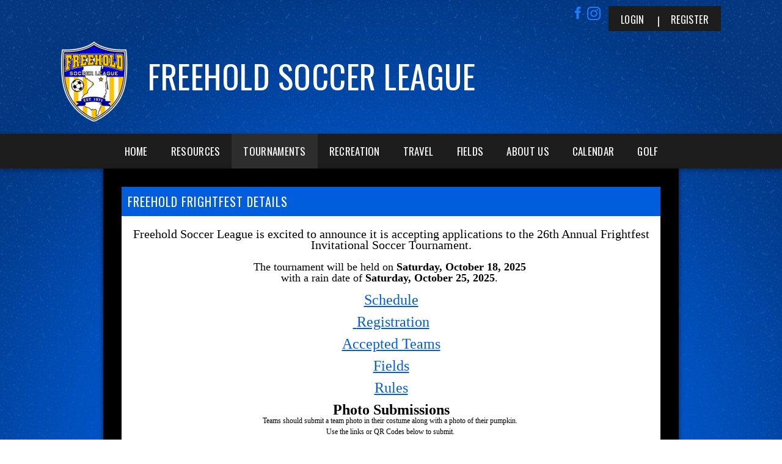

--- FILE ---
content_type: text/html; charset=utf-8
request_url: https://www.freeholdsoccer.com/Default.aspx?tabid=800058
body_size: 27464
content:
<!DOCTYPE html PUBLIC "-//W3C//DTD XHTML 1.0 Transitional//EN" "http://www.w3.org/TR/xhtml1/DTD/xhtml1-transitional.dtd">
<html  xml:lang="en-US" lang="en-US" xmlns="http://www.w3.org/1999/xhtml">
<head id="Head"><title>
	Frightfest Invitational
</title><meta content="text/html; charset=UTF-8" http-equiv="Content-Type" /><meta content="text/javascript" http-equiv="Content-Script-Type" /><meta content="text/css" http-equiv="Content-Style-Type" /><meta http-equiv="X-UA-Compatible" content="IE=edge" /><script type="text/javascript">window.NREUM||(NREUM={});NREUM.info = {"beacon":"bam.nr-data.net","errorBeacon":"bam.nr-data.net","licenseKey":"NRJS-2b5e40fedeab5009c41","applicationID":"454081318","transactionName":"bgRabBFWXxYCVUNaXVdOeWszGFUABVdCX0YXAEtIGw==","queueTime":0,"applicationTime":128,"agent":"","atts":"QkNZGllMEwsRGENBW0koXBpZFQRQAgJUCgoPVQ8LUAVSV1sUSk4="}</script><script type="text/javascript">(window.NREUM||(NREUM={})).init={privacy:{cookies_enabled:true},ajax:{deny_list:[]},session_trace:{sampling_rate:0.0,mode:"FIXED_RATE",enabled:true,error_sampling_rate:0.0},feature_flags:["soft_nav"]};(window.NREUM||(NREUM={})).loader_config={licenseKey:"NRJS-2b5e40fedeab5009c41",applicationID:"454081318",browserID:"454087615"};;/*! For license information please see nr-loader-rum-1.308.0.min.js.LICENSE.txt */
(()=>{var e,t,r={163:(e,t,r)=>{"use strict";r.d(t,{j:()=>E});var n=r(384),i=r(1741);var a=r(2555);r(860).K7.genericEvents;const s="experimental.resources",o="register",c=e=>{if(!e||"string"!=typeof e)return!1;try{document.createDocumentFragment().querySelector(e)}catch{return!1}return!0};var d=r(2614),u=r(944),l=r(8122);const f="[data-nr-mask]",g=e=>(0,l.a)(e,(()=>{const e={feature_flags:[],experimental:{allow_registered_children:!1,resources:!1},mask_selector:"*",block_selector:"[data-nr-block]",mask_input_options:{color:!1,date:!1,"datetime-local":!1,email:!1,month:!1,number:!1,range:!1,search:!1,tel:!1,text:!1,time:!1,url:!1,week:!1,textarea:!1,select:!1,password:!0}};return{ajax:{deny_list:void 0,block_internal:!0,enabled:!0,autoStart:!0},api:{get allow_registered_children(){return e.feature_flags.includes(o)||e.experimental.allow_registered_children},set allow_registered_children(t){e.experimental.allow_registered_children=t},duplicate_registered_data:!1},browser_consent_mode:{enabled:!1},distributed_tracing:{enabled:void 0,exclude_newrelic_header:void 0,cors_use_newrelic_header:void 0,cors_use_tracecontext_headers:void 0,allowed_origins:void 0},get feature_flags(){return e.feature_flags},set feature_flags(t){e.feature_flags=t},generic_events:{enabled:!0,autoStart:!0},harvest:{interval:30},jserrors:{enabled:!0,autoStart:!0},logging:{enabled:!0,autoStart:!0},metrics:{enabled:!0,autoStart:!0},obfuscate:void 0,page_action:{enabled:!0},page_view_event:{enabled:!0,autoStart:!0},page_view_timing:{enabled:!0,autoStart:!0},performance:{capture_marks:!1,capture_measures:!1,capture_detail:!0,resources:{get enabled(){return e.feature_flags.includes(s)||e.experimental.resources},set enabled(t){e.experimental.resources=t},asset_types:[],first_party_domains:[],ignore_newrelic:!0}},privacy:{cookies_enabled:!0},proxy:{assets:void 0,beacon:void 0},session:{expiresMs:d.wk,inactiveMs:d.BB},session_replay:{autoStart:!0,enabled:!1,preload:!1,sampling_rate:10,error_sampling_rate:100,collect_fonts:!1,inline_images:!1,fix_stylesheets:!0,mask_all_inputs:!0,get mask_text_selector(){return e.mask_selector},set mask_text_selector(t){c(t)?e.mask_selector="".concat(t,",").concat(f):""===t||null===t?e.mask_selector=f:(0,u.R)(5,t)},get block_class(){return"nr-block"},get ignore_class(){return"nr-ignore"},get mask_text_class(){return"nr-mask"},get block_selector(){return e.block_selector},set block_selector(t){c(t)?e.block_selector+=",".concat(t):""!==t&&(0,u.R)(6,t)},get mask_input_options(){return e.mask_input_options},set mask_input_options(t){t&&"object"==typeof t?e.mask_input_options={...t,password:!0}:(0,u.R)(7,t)}},session_trace:{enabled:!0,autoStart:!0},soft_navigations:{enabled:!0,autoStart:!0},spa:{enabled:!0,autoStart:!0},ssl:void 0,user_actions:{enabled:!0,elementAttributes:["id","className","tagName","type"]}}})());var p=r(6154),m=r(9324);let h=0;const v={buildEnv:m.F3,distMethod:m.Xs,version:m.xv,originTime:p.WN},b={consented:!1},y={appMetadata:{},get consented(){return this.session?.state?.consent||b.consented},set consented(e){b.consented=e},customTransaction:void 0,denyList:void 0,disabled:!1,harvester:void 0,isolatedBacklog:!1,isRecording:!1,loaderType:void 0,maxBytes:3e4,obfuscator:void 0,onerror:void 0,ptid:void 0,releaseIds:{},session:void 0,timeKeeper:void 0,registeredEntities:[],jsAttributesMetadata:{bytes:0},get harvestCount(){return++h}},_=e=>{const t=(0,l.a)(e,y),r=Object.keys(v).reduce((e,t)=>(e[t]={value:v[t],writable:!1,configurable:!0,enumerable:!0},e),{});return Object.defineProperties(t,r)};var w=r(5701);const x=e=>{const t=e.startsWith("http");e+="/",r.p=t?e:"https://"+e};var R=r(7836),k=r(3241);const A={accountID:void 0,trustKey:void 0,agentID:void 0,licenseKey:void 0,applicationID:void 0,xpid:void 0},S=e=>(0,l.a)(e,A),T=new Set;function E(e,t={},r,s){let{init:o,info:c,loader_config:d,runtime:u={},exposed:l=!0}=t;if(!c){const e=(0,n.pV)();o=e.init,c=e.info,d=e.loader_config}e.init=g(o||{}),e.loader_config=S(d||{}),c.jsAttributes??={},p.bv&&(c.jsAttributes.isWorker=!0),e.info=(0,a.D)(c);const f=e.init,m=[c.beacon,c.errorBeacon];T.has(e.agentIdentifier)||(f.proxy.assets&&(x(f.proxy.assets),m.push(f.proxy.assets)),f.proxy.beacon&&m.push(f.proxy.beacon),e.beacons=[...m],function(e){const t=(0,n.pV)();Object.getOwnPropertyNames(i.W.prototype).forEach(r=>{const n=i.W.prototype[r];if("function"!=typeof n||"constructor"===n)return;let a=t[r];e[r]&&!1!==e.exposed&&"micro-agent"!==e.runtime?.loaderType&&(t[r]=(...t)=>{const n=e[r](...t);return a?a(...t):n})})}(e),(0,n.US)("activatedFeatures",w.B)),u.denyList=[...f.ajax.deny_list||[],...f.ajax.block_internal?m:[]],u.ptid=e.agentIdentifier,u.loaderType=r,e.runtime=_(u),T.has(e.agentIdentifier)||(e.ee=R.ee.get(e.agentIdentifier),e.exposed=l,(0,k.W)({agentIdentifier:e.agentIdentifier,drained:!!w.B?.[e.agentIdentifier],type:"lifecycle",name:"initialize",feature:void 0,data:e.config})),T.add(e.agentIdentifier)}},384:(e,t,r)=>{"use strict";r.d(t,{NT:()=>s,US:()=>u,Zm:()=>o,bQ:()=>d,dV:()=>c,pV:()=>l});var n=r(6154),i=r(1863),a=r(1910);const s={beacon:"bam.nr-data.net",errorBeacon:"bam.nr-data.net"};function o(){return n.gm.NREUM||(n.gm.NREUM={}),void 0===n.gm.newrelic&&(n.gm.newrelic=n.gm.NREUM),n.gm.NREUM}function c(){let e=o();return e.o||(e.o={ST:n.gm.setTimeout,SI:n.gm.setImmediate||n.gm.setInterval,CT:n.gm.clearTimeout,XHR:n.gm.XMLHttpRequest,REQ:n.gm.Request,EV:n.gm.Event,PR:n.gm.Promise,MO:n.gm.MutationObserver,FETCH:n.gm.fetch,WS:n.gm.WebSocket},(0,a.i)(...Object.values(e.o))),e}function d(e,t){let r=o();r.initializedAgents??={},t.initializedAt={ms:(0,i.t)(),date:new Date},r.initializedAgents[e]=t}function u(e,t){o()[e]=t}function l(){return function(){let e=o();const t=e.info||{};e.info={beacon:s.beacon,errorBeacon:s.errorBeacon,...t}}(),function(){let e=o();const t=e.init||{};e.init={...t}}(),c(),function(){let e=o();const t=e.loader_config||{};e.loader_config={...t}}(),o()}},782:(e,t,r)=>{"use strict";r.d(t,{T:()=>n});const n=r(860).K7.pageViewTiming},860:(e,t,r)=>{"use strict";r.d(t,{$J:()=>u,K7:()=>c,P3:()=>d,XX:()=>i,Yy:()=>o,df:()=>a,qY:()=>n,v4:()=>s});const n="events",i="jserrors",a="browser/blobs",s="rum",o="browser/logs",c={ajax:"ajax",genericEvents:"generic_events",jserrors:i,logging:"logging",metrics:"metrics",pageAction:"page_action",pageViewEvent:"page_view_event",pageViewTiming:"page_view_timing",sessionReplay:"session_replay",sessionTrace:"session_trace",softNav:"soft_navigations",spa:"spa"},d={[c.pageViewEvent]:1,[c.pageViewTiming]:2,[c.metrics]:3,[c.jserrors]:4,[c.spa]:5,[c.ajax]:6,[c.sessionTrace]:7,[c.softNav]:8,[c.sessionReplay]:9,[c.logging]:10,[c.genericEvents]:11},u={[c.pageViewEvent]:s,[c.pageViewTiming]:n,[c.ajax]:n,[c.spa]:n,[c.softNav]:n,[c.metrics]:i,[c.jserrors]:i,[c.sessionTrace]:a,[c.sessionReplay]:a,[c.logging]:o,[c.genericEvents]:"ins"}},944:(e,t,r)=>{"use strict";r.d(t,{R:()=>i});var n=r(3241);function i(e,t){"function"==typeof console.debug&&(console.debug("New Relic Warning: https://github.com/newrelic/newrelic-browser-agent/blob/main/docs/warning-codes.md#".concat(e),t),(0,n.W)({agentIdentifier:null,drained:null,type:"data",name:"warn",feature:"warn",data:{code:e,secondary:t}}))}},1687:(e,t,r)=>{"use strict";r.d(t,{Ak:()=>d,Ze:()=>f,x3:()=>u});var n=r(3241),i=r(7836),a=r(3606),s=r(860),o=r(2646);const c={};function d(e,t){const r={staged:!1,priority:s.P3[t]||0};l(e),c[e].get(t)||c[e].set(t,r)}function u(e,t){e&&c[e]&&(c[e].get(t)&&c[e].delete(t),p(e,t,!1),c[e].size&&g(e))}function l(e){if(!e)throw new Error("agentIdentifier required");c[e]||(c[e]=new Map)}function f(e="",t="feature",r=!1){if(l(e),!e||!c[e].get(t)||r)return p(e,t);c[e].get(t).staged=!0,g(e)}function g(e){const t=Array.from(c[e]);t.every(([e,t])=>t.staged)&&(t.sort((e,t)=>e[1].priority-t[1].priority),t.forEach(([t])=>{c[e].delete(t),p(e,t)}))}function p(e,t,r=!0){const s=e?i.ee.get(e):i.ee,c=a.i.handlers;if(!s.aborted&&s.backlog&&c){if((0,n.W)({agentIdentifier:e,type:"lifecycle",name:"drain",feature:t}),r){const e=s.backlog[t],r=c[t];if(r){for(let t=0;e&&t<e.length;++t)m(e[t],r);Object.entries(r).forEach(([e,t])=>{Object.values(t||{}).forEach(t=>{t[0]?.on&&t[0]?.context()instanceof o.y&&t[0].on(e,t[1])})})}}s.isolatedBacklog||delete c[t],s.backlog[t]=null,s.emit("drain-"+t,[])}}function m(e,t){var r=e[1];Object.values(t[r]||{}).forEach(t=>{var r=e[0];if(t[0]===r){var n=t[1],i=e[3],a=e[2];n.apply(i,a)}})}},1738:(e,t,r)=>{"use strict";r.d(t,{U:()=>g,Y:()=>f});var n=r(3241),i=r(9908),a=r(1863),s=r(944),o=r(5701),c=r(3969),d=r(8362),u=r(860),l=r(4261);function f(e,t,r,a){const f=a||r;!f||f[e]&&f[e]!==d.d.prototype[e]||(f[e]=function(){(0,i.p)(c.xV,["API/"+e+"/called"],void 0,u.K7.metrics,r.ee),(0,n.W)({agentIdentifier:r.agentIdentifier,drained:!!o.B?.[r.agentIdentifier],type:"data",name:"api",feature:l.Pl+e,data:{}});try{return t.apply(this,arguments)}catch(e){(0,s.R)(23,e)}})}function g(e,t,r,n,s){const o=e.info;null===r?delete o.jsAttributes[t]:o.jsAttributes[t]=r,(s||null===r)&&(0,i.p)(l.Pl+n,[(0,a.t)(),t,r],void 0,"session",e.ee)}},1741:(e,t,r)=>{"use strict";r.d(t,{W:()=>a});var n=r(944),i=r(4261);class a{#e(e,...t){if(this[e]!==a.prototype[e])return this[e](...t);(0,n.R)(35,e)}addPageAction(e,t){return this.#e(i.hG,e,t)}register(e){return this.#e(i.eY,e)}recordCustomEvent(e,t){return this.#e(i.fF,e,t)}setPageViewName(e,t){return this.#e(i.Fw,e,t)}setCustomAttribute(e,t,r){return this.#e(i.cD,e,t,r)}noticeError(e,t){return this.#e(i.o5,e,t)}setUserId(e,t=!1){return this.#e(i.Dl,e,t)}setApplicationVersion(e){return this.#e(i.nb,e)}setErrorHandler(e){return this.#e(i.bt,e)}addRelease(e,t){return this.#e(i.k6,e,t)}log(e,t){return this.#e(i.$9,e,t)}start(){return this.#e(i.d3)}finished(e){return this.#e(i.BL,e)}recordReplay(){return this.#e(i.CH)}pauseReplay(){return this.#e(i.Tb)}addToTrace(e){return this.#e(i.U2,e)}setCurrentRouteName(e){return this.#e(i.PA,e)}interaction(e){return this.#e(i.dT,e)}wrapLogger(e,t,r){return this.#e(i.Wb,e,t,r)}measure(e,t){return this.#e(i.V1,e,t)}consent(e){return this.#e(i.Pv,e)}}},1863:(e,t,r)=>{"use strict";function n(){return Math.floor(performance.now())}r.d(t,{t:()=>n})},1910:(e,t,r)=>{"use strict";r.d(t,{i:()=>a});var n=r(944);const i=new Map;function a(...e){return e.every(e=>{if(i.has(e))return i.get(e);const t="function"==typeof e?e.toString():"",r=t.includes("[native code]"),a=t.includes("nrWrapper");return r||a||(0,n.R)(64,e?.name||t),i.set(e,r),r})}},2555:(e,t,r)=>{"use strict";r.d(t,{D:()=>o,f:()=>s});var n=r(384),i=r(8122);const a={beacon:n.NT.beacon,errorBeacon:n.NT.errorBeacon,licenseKey:void 0,applicationID:void 0,sa:void 0,queueTime:void 0,applicationTime:void 0,ttGuid:void 0,user:void 0,account:void 0,product:void 0,extra:void 0,jsAttributes:{},userAttributes:void 0,atts:void 0,transactionName:void 0,tNamePlain:void 0};function s(e){try{return!!e.licenseKey&&!!e.errorBeacon&&!!e.applicationID}catch(e){return!1}}const o=e=>(0,i.a)(e,a)},2614:(e,t,r)=>{"use strict";r.d(t,{BB:()=>s,H3:()=>n,g:()=>d,iL:()=>c,tS:()=>o,uh:()=>i,wk:()=>a});const n="NRBA",i="SESSION",a=144e5,s=18e5,o={STARTED:"session-started",PAUSE:"session-pause",RESET:"session-reset",RESUME:"session-resume",UPDATE:"session-update"},c={SAME_TAB:"same-tab",CROSS_TAB:"cross-tab"},d={OFF:0,FULL:1,ERROR:2}},2646:(e,t,r)=>{"use strict";r.d(t,{y:()=>n});class n{constructor(e){this.contextId=e}}},2843:(e,t,r)=>{"use strict";r.d(t,{G:()=>a,u:()=>i});var n=r(3878);function i(e,t=!1,r,i){(0,n.DD)("visibilitychange",function(){if(t)return void("hidden"===document.visibilityState&&e());e(document.visibilityState)},r,i)}function a(e,t,r){(0,n.sp)("pagehide",e,t,r)}},3241:(e,t,r)=>{"use strict";r.d(t,{W:()=>a});var n=r(6154);const i="newrelic";function a(e={}){try{n.gm.dispatchEvent(new CustomEvent(i,{detail:e}))}catch(e){}}},3606:(e,t,r)=>{"use strict";r.d(t,{i:()=>a});var n=r(9908);a.on=s;var i=a.handlers={};function a(e,t,r,a){s(a||n.d,i,e,t,r)}function s(e,t,r,i,a){a||(a="feature"),e||(e=n.d);var s=t[a]=t[a]||{};(s[r]=s[r]||[]).push([e,i])}},3878:(e,t,r)=>{"use strict";function n(e,t){return{capture:e,passive:!1,signal:t}}function i(e,t,r=!1,i){window.addEventListener(e,t,n(r,i))}function a(e,t,r=!1,i){document.addEventListener(e,t,n(r,i))}r.d(t,{DD:()=>a,jT:()=>n,sp:()=>i})},3969:(e,t,r)=>{"use strict";r.d(t,{TZ:()=>n,XG:()=>o,rs:()=>i,xV:()=>s,z_:()=>a});const n=r(860).K7.metrics,i="sm",a="cm",s="storeSupportabilityMetrics",o="storeEventMetrics"},4234:(e,t,r)=>{"use strict";r.d(t,{W:()=>a});var n=r(7836),i=r(1687);class a{constructor(e,t){this.agentIdentifier=e,this.ee=n.ee.get(e),this.featureName=t,this.blocked=!1}deregisterDrain(){(0,i.x3)(this.agentIdentifier,this.featureName)}}},4261:(e,t,r)=>{"use strict";r.d(t,{$9:()=>d,BL:()=>o,CH:()=>g,Dl:()=>_,Fw:()=>y,PA:()=>h,Pl:()=>n,Pv:()=>k,Tb:()=>l,U2:()=>a,V1:()=>R,Wb:()=>x,bt:()=>b,cD:()=>v,d3:()=>w,dT:()=>c,eY:()=>p,fF:()=>f,hG:()=>i,k6:()=>s,nb:()=>m,o5:()=>u});const n="api-",i="addPageAction",a="addToTrace",s="addRelease",o="finished",c="interaction",d="log",u="noticeError",l="pauseReplay",f="recordCustomEvent",g="recordReplay",p="register",m="setApplicationVersion",h="setCurrentRouteName",v="setCustomAttribute",b="setErrorHandler",y="setPageViewName",_="setUserId",w="start",x="wrapLogger",R="measure",k="consent"},5289:(e,t,r)=>{"use strict";r.d(t,{GG:()=>s,Qr:()=>c,sB:()=>o});var n=r(3878),i=r(6389);function a(){return"undefined"==typeof document||"complete"===document.readyState}function s(e,t){if(a())return e();const r=(0,i.J)(e),s=setInterval(()=>{a()&&(clearInterval(s),r())},500);(0,n.sp)("load",r,t)}function o(e){if(a())return e();(0,n.DD)("DOMContentLoaded",e)}function c(e){if(a())return e();(0,n.sp)("popstate",e)}},5607:(e,t,r)=>{"use strict";r.d(t,{W:()=>n});const n=(0,r(9566).bz)()},5701:(e,t,r)=>{"use strict";r.d(t,{B:()=>a,t:()=>s});var n=r(3241);const i=new Set,a={};function s(e,t){const r=t.agentIdentifier;a[r]??={},e&&"object"==typeof e&&(i.has(r)||(t.ee.emit("rumresp",[e]),a[r]=e,i.add(r),(0,n.W)({agentIdentifier:r,loaded:!0,drained:!0,type:"lifecycle",name:"load",feature:void 0,data:e})))}},6154:(e,t,r)=>{"use strict";r.d(t,{OF:()=>c,RI:()=>i,WN:()=>u,bv:()=>a,eN:()=>l,gm:()=>s,mw:()=>o,sb:()=>d});var n=r(1863);const i="undefined"!=typeof window&&!!window.document,a="undefined"!=typeof WorkerGlobalScope&&("undefined"!=typeof self&&self instanceof WorkerGlobalScope&&self.navigator instanceof WorkerNavigator||"undefined"!=typeof globalThis&&globalThis instanceof WorkerGlobalScope&&globalThis.navigator instanceof WorkerNavigator),s=i?window:"undefined"!=typeof WorkerGlobalScope&&("undefined"!=typeof self&&self instanceof WorkerGlobalScope&&self||"undefined"!=typeof globalThis&&globalThis instanceof WorkerGlobalScope&&globalThis),o=Boolean("hidden"===s?.document?.visibilityState),c=/iPad|iPhone|iPod/.test(s.navigator?.userAgent),d=c&&"undefined"==typeof SharedWorker,u=((()=>{const e=s.navigator?.userAgent?.match(/Firefox[/\s](\d+\.\d+)/);Array.isArray(e)&&e.length>=2&&e[1]})(),Date.now()-(0,n.t)()),l=()=>"undefined"!=typeof PerformanceNavigationTiming&&s?.performance?.getEntriesByType("navigation")?.[0]?.responseStart},6389:(e,t,r)=>{"use strict";function n(e,t=500,r={}){const n=r?.leading||!1;let i;return(...r)=>{n&&void 0===i&&(e.apply(this,r),i=setTimeout(()=>{i=clearTimeout(i)},t)),n||(clearTimeout(i),i=setTimeout(()=>{e.apply(this,r)},t))}}function i(e){let t=!1;return(...r)=>{t||(t=!0,e.apply(this,r))}}r.d(t,{J:()=>i,s:()=>n})},6630:(e,t,r)=>{"use strict";r.d(t,{T:()=>n});const n=r(860).K7.pageViewEvent},7699:(e,t,r)=>{"use strict";r.d(t,{It:()=>a,KC:()=>o,No:()=>i,qh:()=>s});var n=r(860);const i=16e3,a=1e6,s="SESSION_ERROR",o={[n.K7.logging]:!0,[n.K7.genericEvents]:!1,[n.K7.jserrors]:!1,[n.K7.ajax]:!1}},7836:(e,t,r)=>{"use strict";r.d(t,{P:()=>o,ee:()=>c});var n=r(384),i=r(8990),a=r(2646),s=r(5607);const o="nr@context:".concat(s.W),c=function e(t,r){var n={},s={},u={},l=!1;try{l=16===r.length&&d.initializedAgents?.[r]?.runtime.isolatedBacklog}catch(e){}var f={on:p,addEventListener:p,removeEventListener:function(e,t){var r=n[e];if(!r)return;for(var i=0;i<r.length;i++)r[i]===t&&r.splice(i,1)},emit:function(e,r,n,i,a){!1!==a&&(a=!0);if(c.aborted&&!i)return;t&&a&&t.emit(e,r,n);var o=g(n);m(e).forEach(e=>{e.apply(o,r)});var d=v()[s[e]];d&&d.push([f,e,r,o]);return o},get:h,listeners:m,context:g,buffer:function(e,t){const r=v();if(t=t||"feature",f.aborted)return;Object.entries(e||{}).forEach(([e,n])=>{s[n]=t,t in r||(r[t]=[])})},abort:function(){f._aborted=!0,Object.keys(f.backlog).forEach(e=>{delete f.backlog[e]})},isBuffering:function(e){return!!v()[s[e]]},debugId:r,backlog:l?{}:t&&"object"==typeof t.backlog?t.backlog:{},isolatedBacklog:l};return Object.defineProperty(f,"aborted",{get:()=>{let e=f._aborted||!1;return e||(t&&(e=t.aborted),e)}}),f;function g(e){return e&&e instanceof a.y?e:e?(0,i.I)(e,o,()=>new a.y(o)):new a.y(o)}function p(e,t){n[e]=m(e).concat(t)}function m(e){return n[e]||[]}function h(t){return u[t]=u[t]||e(f,t)}function v(){return f.backlog}}(void 0,"globalEE"),d=(0,n.Zm)();d.ee||(d.ee=c)},8122:(e,t,r)=>{"use strict";r.d(t,{a:()=>i});var n=r(944);function i(e,t){try{if(!e||"object"!=typeof e)return(0,n.R)(3);if(!t||"object"!=typeof t)return(0,n.R)(4);const r=Object.create(Object.getPrototypeOf(t),Object.getOwnPropertyDescriptors(t)),a=0===Object.keys(r).length?e:r;for(let s in a)if(void 0!==e[s])try{if(null===e[s]){r[s]=null;continue}Array.isArray(e[s])&&Array.isArray(t[s])?r[s]=Array.from(new Set([...e[s],...t[s]])):"object"==typeof e[s]&&"object"==typeof t[s]?r[s]=i(e[s],t[s]):r[s]=e[s]}catch(e){r[s]||(0,n.R)(1,e)}return r}catch(e){(0,n.R)(2,e)}}},8362:(e,t,r)=>{"use strict";r.d(t,{d:()=>a});var n=r(9566),i=r(1741);class a extends i.W{agentIdentifier=(0,n.LA)(16)}},8374:(e,t,r)=>{r.nc=(()=>{try{return document?.currentScript?.nonce}catch(e){}return""})()},8990:(e,t,r)=>{"use strict";r.d(t,{I:()=>i});var n=Object.prototype.hasOwnProperty;function i(e,t,r){if(n.call(e,t))return e[t];var i=r();if(Object.defineProperty&&Object.keys)try{return Object.defineProperty(e,t,{value:i,writable:!0,enumerable:!1}),i}catch(e){}return e[t]=i,i}},9324:(e,t,r)=>{"use strict";r.d(t,{F3:()=>i,Xs:()=>a,xv:()=>n});const n="1.308.0",i="PROD",a="CDN"},9566:(e,t,r)=>{"use strict";r.d(t,{LA:()=>o,bz:()=>s});var n=r(6154);const i="xxxxxxxx-xxxx-4xxx-yxxx-xxxxxxxxxxxx";function a(e,t){return e?15&e[t]:16*Math.random()|0}function s(){const e=n.gm?.crypto||n.gm?.msCrypto;let t,r=0;return e&&e.getRandomValues&&(t=e.getRandomValues(new Uint8Array(30))),i.split("").map(e=>"x"===e?a(t,r++).toString(16):"y"===e?(3&a()|8).toString(16):e).join("")}function o(e){const t=n.gm?.crypto||n.gm?.msCrypto;let r,i=0;t&&t.getRandomValues&&(r=t.getRandomValues(new Uint8Array(e)));const s=[];for(var o=0;o<e;o++)s.push(a(r,i++).toString(16));return s.join("")}},9908:(e,t,r)=>{"use strict";r.d(t,{d:()=>n,p:()=>i});var n=r(7836).ee.get("handle");function i(e,t,r,i,a){a?(a.buffer([e],i),a.emit(e,t,r)):(n.buffer([e],i),n.emit(e,t,r))}}},n={};function i(e){var t=n[e];if(void 0!==t)return t.exports;var a=n[e]={exports:{}};return r[e](a,a.exports,i),a.exports}i.m=r,i.d=(e,t)=>{for(var r in t)i.o(t,r)&&!i.o(e,r)&&Object.defineProperty(e,r,{enumerable:!0,get:t[r]})},i.f={},i.e=e=>Promise.all(Object.keys(i.f).reduce((t,r)=>(i.f[r](e,t),t),[])),i.u=e=>"nr-rum-1.308.0.min.js",i.o=(e,t)=>Object.prototype.hasOwnProperty.call(e,t),e={},t="NRBA-1.308.0.PROD:",i.l=(r,n,a,s)=>{if(e[r])e[r].push(n);else{var o,c;if(void 0!==a)for(var d=document.getElementsByTagName("script"),u=0;u<d.length;u++){var l=d[u];if(l.getAttribute("src")==r||l.getAttribute("data-webpack")==t+a){o=l;break}}if(!o){c=!0;var f={296:"sha512-+MIMDsOcckGXa1EdWHqFNv7P+JUkd5kQwCBr3KE6uCvnsBNUrdSt4a/3/L4j4TxtnaMNjHpza2/erNQbpacJQA=="};(o=document.createElement("script")).charset="utf-8",i.nc&&o.setAttribute("nonce",i.nc),o.setAttribute("data-webpack",t+a),o.src=r,0!==o.src.indexOf(window.location.origin+"/")&&(o.crossOrigin="anonymous"),f[s]&&(o.integrity=f[s])}e[r]=[n];var g=(t,n)=>{o.onerror=o.onload=null,clearTimeout(p);var i=e[r];if(delete e[r],o.parentNode&&o.parentNode.removeChild(o),i&&i.forEach(e=>e(n)),t)return t(n)},p=setTimeout(g.bind(null,void 0,{type:"timeout",target:o}),12e4);o.onerror=g.bind(null,o.onerror),o.onload=g.bind(null,o.onload),c&&document.head.appendChild(o)}},i.r=e=>{"undefined"!=typeof Symbol&&Symbol.toStringTag&&Object.defineProperty(e,Symbol.toStringTag,{value:"Module"}),Object.defineProperty(e,"__esModule",{value:!0})},i.p="https://js-agent.newrelic.com/",(()=>{var e={374:0,840:0};i.f.j=(t,r)=>{var n=i.o(e,t)?e[t]:void 0;if(0!==n)if(n)r.push(n[2]);else{var a=new Promise((r,i)=>n=e[t]=[r,i]);r.push(n[2]=a);var s=i.p+i.u(t),o=new Error;i.l(s,r=>{if(i.o(e,t)&&(0!==(n=e[t])&&(e[t]=void 0),n)){var a=r&&("load"===r.type?"missing":r.type),s=r&&r.target&&r.target.src;o.message="Loading chunk "+t+" failed: ("+a+": "+s+")",o.name="ChunkLoadError",o.type=a,o.request=s,n[1](o)}},"chunk-"+t,t)}};var t=(t,r)=>{var n,a,[s,o,c]=r,d=0;if(s.some(t=>0!==e[t])){for(n in o)i.o(o,n)&&(i.m[n]=o[n]);if(c)c(i)}for(t&&t(r);d<s.length;d++)a=s[d],i.o(e,a)&&e[a]&&e[a][0](),e[a]=0},r=self["webpackChunk:NRBA-1.308.0.PROD"]=self["webpackChunk:NRBA-1.308.0.PROD"]||[];r.forEach(t.bind(null,0)),r.push=t.bind(null,r.push.bind(r))})(),(()=>{"use strict";i(8374);var e=i(8362),t=i(860);const r=Object.values(t.K7);var n=i(163);var a=i(9908),s=i(1863),o=i(4261),c=i(1738);var d=i(1687),u=i(4234),l=i(5289),f=i(6154),g=i(944),p=i(384);const m=e=>f.RI&&!0===e?.privacy.cookies_enabled;function h(e){return!!(0,p.dV)().o.MO&&m(e)&&!0===e?.session_trace.enabled}var v=i(6389),b=i(7699);class y extends u.W{constructor(e,t){super(e.agentIdentifier,t),this.agentRef=e,this.abortHandler=void 0,this.featAggregate=void 0,this.loadedSuccessfully=void 0,this.onAggregateImported=new Promise(e=>{this.loadedSuccessfully=e}),this.deferred=Promise.resolve(),!1===e.init[this.featureName].autoStart?this.deferred=new Promise((t,r)=>{this.ee.on("manual-start-all",(0,v.J)(()=>{(0,d.Ak)(e.agentIdentifier,this.featureName),t()}))}):(0,d.Ak)(e.agentIdentifier,t)}importAggregator(e,t,r={}){if(this.featAggregate)return;const n=async()=>{let n;await this.deferred;try{if(m(e.init)){const{setupAgentSession:t}=await i.e(296).then(i.bind(i,3305));n=t(e)}}catch(e){(0,g.R)(20,e),this.ee.emit("internal-error",[e]),(0,a.p)(b.qh,[e],void 0,this.featureName,this.ee)}try{if(!this.#t(this.featureName,n,e.init))return(0,d.Ze)(this.agentIdentifier,this.featureName),void this.loadedSuccessfully(!1);const{Aggregate:i}=await t();this.featAggregate=new i(e,r),e.runtime.harvester.initializedAggregates.push(this.featAggregate),this.loadedSuccessfully(!0)}catch(e){(0,g.R)(34,e),this.abortHandler?.(),(0,d.Ze)(this.agentIdentifier,this.featureName,!0),this.loadedSuccessfully(!1),this.ee&&this.ee.abort()}};f.RI?(0,l.GG)(()=>n(),!0):n()}#t(e,r,n){if(this.blocked)return!1;switch(e){case t.K7.sessionReplay:return h(n)&&!!r;case t.K7.sessionTrace:return!!r;default:return!0}}}var _=i(6630),w=i(2614),x=i(3241);class R extends y{static featureName=_.T;constructor(e){var t;super(e,_.T),this.setupInspectionEvents(e.agentIdentifier),t=e,(0,c.Y)(o.Fw,function(e,r){"string"==typeof e&&("/"!==e.charAt(0)&&(e="/"+e),t.runtime.customTransaction=(r||"http://custom.transaction")+e,(0,a.p)(o.Pl+o.Fw,[(0,s.t)()],void 0,void 0,t.ee))},t),this.importAggregator(e,()=>i.e(296).then(i.bind(i,3943)))}setupInspectionEvents(e){const t=(t,r)=>{t&&(0,x.W)({agentIdentifier:e,timeStamp:t.timeStamp,loaded:"complete"===t.target.readyState,type:"window",name:r,data:t.target.location+""})};(0,l.sB)(e=>{t(e,"DOMContentLoaded")}),(0,l.GG)(e=>{t(e,"load")}),(0,l.Qr)(e=>{t(e,"navigate")}),this.ee.on(w.tS.UPDATE,(t,r)=>{(0,x.W)({agentIdentifier:e,type:"lifecycle",name:"session",data:r})})}}class k extends e.d{constructor(e){var t;(super(),f.gm)?(this.features={},(0,p.bQ)(this.agentIdentifier,this),this.desiredFeatures=new Set(e.features||[]),this.desiredFeatures.add(R),(0,n.j)(this,e,e.loaderType||"agent"),t=this,(0,c.Y)(o.cD,function(e,r,n=!1){if("string"==typeof e){if(["string","number","boolean"].includes(typeof r)||null===r)return(0,c.U)(t,e,r,o.cD,n);(0,g.R)(40,typeof r)}else(0,g.R)(39,typeof e)},t),function(e){(0,c.Y)(o.Dl,function(t,r=!1){if("string"!=typeof t&&null!==t)return void(0,g.R)(41,typeof t);const n=e.info.jsAttributes["enduser.id"];r&&null!=n&&n!==t?(0,a.p)(o.Pl+"setUserIdAndResetSession",[t],void 0,"session",e.ee):(0,c.U)(e,"enduser.id",t,o.Dl,!0)},e)}(this),function(e){(0,c.Y)(o.nb,function(t){if("string"==typeof t||null===t)return(0,c.U)(e,"application.version",t,o.nb,!1);(0,g.R)(42,typeof t)},e)}(this),function(e){(0,c.Y)(o.d3,function(){e.ee.emit("manual-start-all")},e)}(this),function(e){(0,c.Y)(o.Pv,function(t=!0){if("boolean"==typeof t){if((0,a.p)(o.Pl+o.Pv,[t],void 0,"session",e.ee),e.runtime.consented=t,t){const t=e.features.page_view_event;t.onAggregateImported.then(e=>{const r=t.featAggregate;e&&!r.sentRum&&r.sendRum()})}}else(0,g.R)(65,typeof t)},e)}(this),this.run()):(0,g.R)(21)}get config(){return{info:this.info,init:this.init,loader_config:this.loader_config,runtime:this.runtime}}get api(){return this}run(){try{const e=function(e){const t={};return r.forEach(r=>{t[r]=!!e[r]?.enabled}),t}(this.init),n=[...this.desiredFeatures];n.sort((e,r)=>t.P3[e.featureName]-t.P3[r.featureName]),n.forEach(r=>{if(!e[r.featureName]&&r.featureName!==t.K7.pageViewEvent)return;if(r.featureName===t.K7.spa)return void(0,g.R)(67);const n=function(e){switch(e){case t.K7.ajax:return[t.K7.jserrors];case t.K7.sessionTrace:return[t.K7.ajax,t.K7.pageViewEvent];case t.K7.sessionReplay:return[t.K7.sessionTrace];case t.K7.pageViewTiming:return[t.K7.pageViewEvent];default:return[]}}(r.featureName).filter(e=>!(e in this.features));n.length>0&&(0,g.R)(36,{targetFeature:r.featureName,missingDependencies:n}),this.features[r.featureName]=new r(this)})}catch(e){(0,g.R)(22,e);for(const e in this.features)this.features[e].abortHandler?.();const t=(0,p.Zm)();delete t.initializedAgents[this.agentIdentifier]?.features,delete this.sharedAggregator;return t.ee.get(this.agentIdentifier).abort(),!1}}}var A=i(2843),S=i(782);class T extends y{static featureName=S.T;constructor(e){super(e,S.T),f.RI&&((0,A.u)(()=>(0,a.p)("docHidden",[(0,s.t)()],void 0,S.T,this.ee),!0),(0,A.G)(()=>(0,a.p)("winPagehide",[(0,s.t)()],void 0,S.T,this.ee)),this.importAggregator(e,()=>i.e(296).then(i.bind(i,2117))))}}var E=i(3969);class I extends y{static featureName=E.TZ;constructor(e){super(e,E.TZ),f.RI&&document.addEventListener("securitypolicyviolation",e=>{(0,a.p)(E.xV,["Generic/CSPViolation/Detected"],void 0,this.featureName,this.ee)}),this.importAggregator(e,()=>i.e(296).then(i.bind(i,9623)))}}new k({features:[R,T,I],loaderType:"lite"})})()})();</script><meta id="MetaDescription" name="DESCRIPTION" content="Freehold Soccer League" /><meta id="MetaKeywords" name="KEYWORDS" content="Freehold Soccer League" /><meta id="MetaCopyright" name="COPYRIGHT" content="Copyright (c) 2026 by Freehold Soccer League" /><meta id="MetaAuthor" name="AUTHOR" content="Freehold Soccer League" /><meta name="RESOURCE-TYPE" content="DOCUMENT" /><meta name="DISTRIBUTION" content="GLOBAL" /><meta id="MetaRobots" name="ROBOTS" content="INDEX, FOLLOW" /><meta name="REVISIT-AFTER" content="1 DAYS" /><meta name="RATING" content="GENERAL" /><meta http-equiv="PAGE-ENTER" content="RevealTrans(Duration=0,Transition=1)" /><style id="StylePlaceholder" type="text/css"></style><link href="/portals/_default/default.css?cdv=297" type="text/css" rel="stylesheet"/><link href="/portals/_default/admin.css?cdv=297" type="text/css" rel="stylesheet"/><link href="/portals/_default/skins/apollo-ii/skin.css?cdv=297" type="text/css" rel="stylesheet"/><link href="/portals/_default/containers/apollo-ii/container.css?cdv=297" type="text/css" rel="stylesheet"/><link href="/portals/_default/skins/_default/webcontrolskin/default/combobox.default.css?cdv=297" type="text/css" rel="stylesheet"/><link href="/portals/_default/skins/apollo-ii/css/color-blue.css?cdv=297" type="text/css" rel="stylesheet"/><script src="/resources/shared/scripts/jquery/jquery.min.js?cdv=297" type="text/javascript"></script><script src="/resources/shared/scripts/jquery/jquery-migrate.min.js?cdv=297" type="text/javascript"></script><script src="/resources/shared/scripts/jquery/jquery-ui.min.js?cdv=297" type="text/javascript"></script>
<script>
!function(){var analytics=window.analytics=window.analytics||[];if(!analytics.initialize)if(analytics.invoked)window.console&&console.error&&console.error("Segment snippet included twice..");else{analytics.invoked=!0;analytics.methods=["trackSubmit","trackClick","trackLink","trackForm","pageview","identify","reset","group","track","ready","alias","debug","page","once","off","on"];analytics.factory=function(t){return function(){var e=Array.prototype.slice.call(arguments);e.unshift(t);analytics.push(e);return analytics}};for(var t=0;t<analytics.methods.length;t++){var e=analytics.methods[t];analytics[e]=analytics.factory(e)}analytics.load=function(t,e){var n=document.createElement("script");n.type="text/javascript";n.async=!0;n.src="https://cdn.segment.com/analytics.js/v1/"+t+"/analytics.min.js";var a=document.getElementsByTagName("script")[0];a.parentNode.insertBefore(n,a);analytics._loadOptions=e};analytics.SNIPPET_VERSION="4.1.0";
analytics.load("vwPZbUUO9tST7jvVEVKUgfx7fLvtimDG");
//analytics.page();
}}();
</script>

    <script>
        window.dataLayer = window.dataLayer || [];
        function gtag() { dataLayer.push(arguments); }

        gtag('consent', 'default', {
            ad_storage: 'denied',
            analytics_storage: 'denied',
            ad_user_data: 'denied',
            ad_personalization: 'denied',
            functionality_storage: 'denied',
            personalization_storage: 'denied',
            security_storage: 'denied'
        });
        gtag('consent', 'default', {
            ad_storage: 'denied',
            analytics_storage: 'denied',
            ad_user_data: 'denied',
            ad_personalization: 'denied',
            functionality_storage: 'denied',
            personalization_storage: 'denied',
            security_storage: 'granted',
            regions: ['AS', 'AI', 'AG', 'AR', 'AW', 'AU', 'AT', 'BS', 'BB', 'BY', 'BE', 'BM', 'BO', 'BQ', 'BR', 'BG', 'CA', 'CL', 'CN', 'CO', 'CR', 'HR', 'CU', 'CW', 'CY', 'CZ', 'DK', 'DM', 'DO', 'EC', 'SV', 'EE', 'FI', 'FR', 'DE', 'GR', 'GD', 'GU', 'GT', 'GY', 'HT', 'HK', 'HU', 'IN', 'ID', 'IE', 'IL', 'IT', 'JM', 'JP', 'KR', 'KW', 'LV', 'LB', 'LT', 'LU', 'MT', 'MX', 'NP', 'NL', 'NZ', 'NI', 'NG', 'NO', 'PA', 'PY', 'PE', 'PH', 'PL', 'PT', 'PR', 'QA', 'RO', 'KN', 'LC', 'MF', 'VC', 'SA', 'RS', 'SG', 'SK', 'SI', 'ZA', 'ES', 'SR', 'SE', 'CH', 'TW', 'TT', 'AE', 'GB', 'US', 'UY', 'VE', 'VN', 'VI', 'PK']
        });
    </script>

<!-- Google Tag Manager -->
<script>
	(function(w,d,s,l,i){
	w[l]=w[l]||[];
	w[l].push({'gtm.start':new Date().getTime(),event:'gtm.js'});
	var f=d.getElementsByTagName(s)[0],
	j=d.createElement(s),
	dl=l!='dataLayer'?'&l='+l:'';
	j.async=true;
		
	j.src='https://www.googletagmanager.com/gtm.js?id='+i+dl+'';
	f.parentNode.insertBefore(j,f);
	})
(window,document,'script','dataLayer','GTM-MSRCR47S');
</script>
<!-- End Google Tag Manager -->

<!-- Google Tag Manager -->
<script>
  (function(w, d, s, l, i) {
    w[l] = w[l] || [];
    w[l].push({ 'gtm.start': new Date().getTime(), event: 'gtm.js' });
    var f = d.getElementsByTagName(s)[0],
      j = d.createElement(s),
      dl = l != 'dataLayer' ? '&l=' + l : '';
    j.async = true;
    j.src = 'https://www.googletagmanager.com/gtm.js?id=' + i + dl;
    f.parentNode.insertBefore(j, f);
  })(window, document, 'script', 'dataLayer', 'GTM-WMZLMM4');
  window.dataLayer = window.dataLayer || [];
    window.dataLayer.push({
        'userPortalId': '50365',
        'instanceKey': 'clubs',
        'userId': '-1',
        'isAdminUser': 'False',
        'isStackHubPortal': 'False',
		'appName': 'Core Legacy',
		'appEnvironment': 'Live',
    });
    
	
	function pushAppDataReadyEvent() {
      window.dataLayer.push({ 'event': 'appDataReady' });
    }
	
	setTimeout(pushAppDataReadyEvent, 200);

</script>
<!-- End Google Tag Manager -->


<meta name="PortalId" content= "50365" /> 

<script type="text/javascript">
	function redirectToSSLUrl(url){window.location=decodeURIComponent(url);}
	
	$(document).ready(function(){
		if(window.location.protocol === "https:") return;
		var tabIdBasedUrl = "/Default.aspx?tabid=800058";
		var currentUrl = document.location.href.substring(document.location.origin.length);
		var sslUrl= "https://www.freeholdsoccer.com";
		
		if(currentUrl.toLowerCase().indexOf("tabid=") == -1){ currentUrl = tabIdBasedUrl;}
		
		var s = document.createElement("script");
		s.type = "text/javascript";
		s.src = sslUrl + "/AmILoggedInHandler.ashx?portalId=50365&currenturl=" + encodeURIComponent(currentUrl);
		$("body").append(s);
	});
</script>

<script type="text/javascript">
$(document).ready( function () {
	if (typeof ReportViewer != 'undefined') {
			ReportViewer.prototype.PrintReport = function () {
				switch (this.defaultPrintFormat) {
					case "Default":
						this.DefaultPrint();
						break;
					case "PDF":
						this.PrintAs("PDF");
						previewFrame = document.getElementById(this.previewFrameID);
						previewFrame.onload = function () { previewFrame.contentDocument.execCommand("print", true, null); }
						break;
				}
			};
		}
});
</script>

<link href="https:///Default.aspx?tabid=800058" rel="canonical" /><meta name='viewport' content='intial-scale=1.0,width=device-width'/><link rel="stylesheet" type="text/css" href="/DesktopModules/DDRMenu/BSBMobNav/mobnav.css"></link><link rel="stylesheet" type="text/css" href="/portals/_default/Skins/Apollo-II/nav/nav.css"></link></head>
<body id="Body" class=" apollo">
		

<!-- Google Tag Manager (noscript) -->
<noscript>
	<iframe 
	    src="https://www.googletagmanager.com/ns.html?id=GTM-MSRCR47S" 
			height="0" 
			width="0" 
			style="display:none;visibility:hidden">
	</iframe>
</noscript>
<!-- End Google Tag Manager (noscript) -->

<!-- Google Tag Manager (noscript) -->
<noscript>
	<iframe
		src="https://www.googletagmanager.com/ns.html?id='GTM-WMZLMM4'"
		height="0"
		width="0"
		style="display:none;visibility:hidden"
	></iframe>
</noscript>
<div id="mp-toolbar-host"></div>
<!-- End Google Tag Manager (noscript) -->

		<form method="post" action="/Default.aspx?tabid=800058" id="Form" enctype="multipart/form-data">
<div class="aspNetHidden">
<input type="hidden" name="StylesheetManager_TSSM" id="StylesheetManager_TSSM" value="" />
<input type="hidden" name="ScriptManager_TSM" id="ScriptManager_TSM" value="" />
<input type="hidden" name="__EVENTTARGET" id="__EVENTTARGET" value="" />
<input type="hidden" name="__EVENTARGUMENT" id="__EVENTARGUMENT" value="" />
<input type="hidden" name="_VSTATE" id="_VSTATE" value="H4sIAAAAAAAEALWV7W/bNhCHJ0a0HaeJP2zz1iKzWaPoVqy2bMvySzF3gOUECaA6QaKk3aeCNmlZiCJqEp2Xv34jRSf1gBhNivmLwdORv3vueDz/oxUKMN9o1uvNZstsdgpFUPr+HAc+wZye0L/nNOEfGKFAK+am0qm79IbD2z9eDo9s96/jPTTjlwE6Phs4hzaqVA3jo2kbxtAdok8H7gcHNWp15MY4THzusxAHhrE3qqDKjPPonWFcX1/Xrs0aiz3DPTFupFZDHl4sq3zpZI1wUnlPABAYZQ3a6OYyeBfg0OtXaFg9O62g/xjCGyb9BwI1er2e0q8QoBdIcQdkZGbZcz/xxwGdEZBN7QkLOQ05LO7HlM5YQNApm0xojByKvTklICdJNlb7N5X/rc2i29j3Zhz9NnmDmvVmG41v0apT+UJRL2+QMhAgW1+JsKP824ej4d6nt2j/[base64]/XdWOSof355OgCAkC+VyZdzy5q5E+r5CaexkH2xWra8CcSVeUQ2/x2kENpKLgY8REHK9Q2AUnY5cQm3ozTjO65vYNTXwAj/Z8bMYzoqe9/P5cyqXSLg17o395hY+ftnqasLWbzLc/kuqSzqD79/[base64]/Kf+QH/jvL/NGCcs8sHNjxfnnPbycWBTwgNncWky4gFOnz6qPtZg7+QMHwlU4xZMMDxqwh7VOXtiCGXDgIxEv4F5lHGpLsJAAA=" />
<input type="hidden" name="__VIEWSTATE" id="__VIEWSTATE" value="" />
</div>

<script type="text/javascript">
//<![CDATA[
var theForm = document.forms['Form'];
if (!theForm) {
    theForm = document.Form;
}
function __doPostBack(eventTarget, eventArgument) {
    if (!theForm.onsubmit || (theForm.onsubmit() != false)) {
        theForm.__EVENTTARGET.value = eventTarget;
        theForm.__EVENTARGUMENT.value = eventArgument;
        theForm.submit();
    }
}
//]]>
</script>


<script src="/WebResource.axd?d=pynGkmcFUV1ZZXERyYgzPaAYQM8toJDi3ubXdQG0W7Rgz_EkQpArelb1XYA1&amp;t=638901392248157332" type="text/javascript"></script>

<script type="text/javascript">if (!(window.mobnav && window.mobnav.js)) document.write(unescape('%3Cscript src="/DesktopModules/DDRMenu/BSBMobNav/mobnav.js" type="text/javascript"%3E%3C/script%3E'));</script><script type="text/javascript">if (!(window.hoverintent && window.hoverintent.js)) document.write(unescape('%3Cscript src="/portals/_default/Skins/Apollo-II/nav/hoverintent.js" type="text/javascript"%3E%3C/script%3E'));</script><script type="text/javascript">if (!(window.ForceMenu && window.ForceMenu.js)) document.write(unescape('%3Cscript src="/portals/_default/Skins/Apollo-II/nav/nav.js" type="text/javascript"%3E%3C/script%3E'));</script>
<script src="/Telerik.Web.UI.WebResource.axd?_TSM_HiddenField_=ScriptManager_TSM&amp;compress=1&amp;_TSM_CombinedScripts_=%3b%3bSystem.Web.Extensions%2c+Version%3d4.0.0.0%2c+Culture%3dneutral%2c+PublicKeyToken%3d31bf3856ad364e35%3aen-US%3aa8328cc8-0a99-4e41-8fe3-b58afac64e45%3aea597d4b%3ab25378d2" type="text/javascript"></script>
<script src="/js/dnn.js" type="text/javascript"></script>
<div class="aspNetHidden">

	<input type="hidden" name="__VIEWSTATEENCRYPTED" id="__VIEWSTATEENCRYPTED" value="" />
</div><script type="text/javascript">
//<![CDATA[
Sys.WebForms.PageRequestManager._initialize('ScriptManager', 'Form', [], [], [], 36000, '');
//]]>
</script>

		
		
        <script src="/js/dnn.modalpopup.js?cdv=297" type="text/javascript"></script><script src="/resources/shared/scripts/jquery/jquery.hoverintent.min.js?cdv=297" type="text/javascript"></script><script src="/js/dnncore.js?cdv=297" type="text/javascript"></script><script src="/resources/shared/scripts/dnn.jquery.js?cdv=297" type="text/javascript"></script><script src="/resources/shared/scripts/clamp.js?cdv=297" type="text/javascript"></script><script src="/js/dnn.servicesframework.js?cdv=297" type="text/javascript"></script><script src="/portals/_default/skins/apollo-ii/js/custom-theme.js?cdv=297" type="text/javascript"></script><script src="/resources/bsb.controls/jquery.caroufredsel.min.js?cdv=297" type="text/javascript"></script>
        <style type="text/css">

/* Scoll Track*/
::-webkit-scrollbar-thumb {
  background-color: ;
}

a, a:link, a:visited {
    <!-- color: ; -->
}

.skAboutus a, .skAboutus a:link, .skAboutus a:visited {
    color: ;
}

/* Top Bar CSS */
/*******************************************************************/

.skTopBar a img:hover {
  filter: drop-shadow(0 0 5px );
}

.skLinks,
.skSponsor {
	background: ;
}

.skAction .skLogin a.skBtn {
	color: ;
}

.skNav #dnnStandardMenu .root .mi1 .txt,
.skNav #dnnStandardMenu .root .mi2 .txt {
	color: ;
}

.skNav #dnnStandardMenu .root .txt {
	color: ;
}

.sWebTheme_ActionsArea a.sWebTheme_ActionsLinks:active span,
.sWebTheme_ActionsArea a.sWebTheme_ActionsLinks:hover span,
.sWebTheme_ActionsArea a.sWebTheme_ActionsLinks:focus span {
	background: ;
	color: ;
}

#slider805500 .skReadMore:hover,
#slider805500 .skReadMore:focus,
#slider1080500 .skReadMore:hover,
#slider1080500 .skReadMore:focus {
	color: ;
}

.skSection h2.skHead,
.skNews a.skLink,
ul.skField p.skName,
.skEventHead .skEventLink,
.skSocialTab li a.skHead,
.skEventMonth,
.skEventDay,
.skContact h2.skHead,
.skFooter .skSiteLink h2.skHead {
	color: ;
}

.skSection .viewall {
	background-color: ;
}

.skFooter .ftContent {
	border-top-color: ;
}

.skContact .skClubAddress a.skClubPhone:hover,
.skContact .skClubAddress a.skClubPhone:focus,
.skContact .skClubAddress a.skClubEmail:hover,
.skContact .skClubAddress a.skClubEmail:focus {
	color: ;
}

.skFooter .skSiteLink li.skSiteItem:hover:before,
.skFooter .skSiteLink li.skSiteItem:hover a.skSiteItemLink {
	color: ;
}

.skBottomBar .skInfo .SkinObject:hover,
.skBottomBar .skInfo .skHiddenLogin:hover  {
	color: ;
}

.skInner .default-header {
	background: ;
}

.sWebTheme_ActionsArea a.sWebTheme_showSettings:hover {
  background-color: ;
  color: ;
}

/* responsive CSS */
/********************************************************************/
@media screen and (max-width: 768px) {
	 /* Mobile menu CSS */
	#Body #mobNav .navBar {
		background:  !important;
	}
	#Body #mobNav .navDropDown {
		background: ;
	}
	#Body #mobNav .navTabs .activeTab {
		border-bottom-color: ;
	}
	#Body #mobNav .navChild .navLink, 
	#Body #mobNav .navChild .navLink:link, 
	#Body #mobNav .navChild .navLink:visited {
		color: ;
	}
	#Body #mobNav.hot-pink .navChild .navIcon {
		fill: ;
	}
	#Body #mobNav .navChild .navIcon{
		fill:  !important;
	}
	
	#slider805500 .skPager a span {
		background: ;
	}
	
	.skAction .skLogin a.skBtn	{
		background-color: ;
	}
		
	.skSection .skNews .readmore a	{
		color: ;
	}
}
</style>
<input name="dnn$MobileNavigation$UniformBaseSection$hdncheckIsUniformAvailable" type="hidden" id="dnn_MobileNavigation_UniformBaseSection_hdncheckIsUniformAvailable" class="json-IsUniformAvailable" />
<input name="dnn$MobileNavigation$UniformBaseSection$hdnPortalId" type="hidden" id="dnn_MobileNavigation_UniformBaseSection_hdnPortalId" class="json-PortalId" value="50365" />
<input name="dnn$MobileNavigation$UniformBaseSection$hdnFamilyId" type="hidden" id="dnn_MobileNavigation_UniformBaseSection_hdnFamilyId" class="json-FamilyId" value="0" />
<input name="dnn$MobileNavigation$UniformBaseSection$hdnUserId" type="hidden" id="dnn_MobileNavigation_UniformBaseSection_hdnUserId" class="json-CustomerId json-UserId" value="-1" />
<input name="dnn$MobileNavigation$UniformBaseSection$hdnInstanceKey" type="hidden" id="dnn_MobileNavigation_UniformBaseSection_hdnInstanceKey" class="json-InstanceKey" value="clubs" />
<span id="noSizeNotificationForShoppingCart"></span>
<script type="text/x-kendo-template" id="errorNotificationTemplate-shoppingcart-tmpl">
    <div  class="bsb-notification danger">
    	#= message #
    	<span class="pull-right danger" style="cursor: pointer;">X</span>
    </div>
</script>


<input name="dnn$MobileNavigation$isExpressTheme" type="hidden" id="dnn_MobileNavigation_isExpressTheme" value="false" />
<input name="dnn$MobileNavigation$themeNameFromDB" type="hidden" id="dnn_MobileNavigation_themeNameFromDB" value="Apollo II-Color-Blue" />
<input name="dnn$MobileNavigation$themeNameFromConfig" type="hidden" id="dnn_MobileNavigation_themeNameFromConfig" value="mclean youth soccer" />

<div id="mobNav" class="blue"> 
	<div class="navBar">
		<div class="navLeft">
			<a class="navExpand navBurger" href="javascript:void(0)" onclick="toggleDropDown(this)" data-target="#dnn_MobileNavigation_navDropDown">
				<svg class="navIcon" xmlns="http://www.w3.org/2000/svg" width="25" height="25" viewBox="0 0 25 25">
					<path d="M0,4h25v3H0V4z M0,11h25v3H0V11z M0,18h25v3H0V18z"/>
				</svg>
				<svg class="navIcon navActive" xmlns="http://www.w3.org/2000/svg" width="25" height="25" viewBox="0 0 25 25">
					<polygon points="23,20.8 14.8,12.5 23,4.3 20.7,2 12.5,10.2 4.3,2 2,4.3 10.2,12.5 2,20.8 4.2,23 12.5,14.8 20.8,23 "/>
				</svg>
			</a>
		</div>
		
			<div class="navLogo"><a id="dnn_MobileNavigation_dnnMobNavLOGO_hypLogo" title="Freehold Soccer League" href="/default.aspx?portalid=50365"><img id="dnn_MobileNavigation_dnnMobNavLOGO_imgLogo" src="/Portals/50365/logo637971073105960397.png" alt="Freehold Soccer League" style="border-width:0px;" /></a></div>
		
	</div>
	<div id="dnn_MobileNavigation_navDropDown" class="navDropDown">
		
		<div id="navMenu" class="navContent">
			<div class="navContentInner">
			<!-- DDRmenu v02.00.01 - BSBMobNav template --><ul class="navRoot">
	<li class="navItem navFirst">
		<div class="navWrapper">
			
				<a class="navLink" target="" href="/Default.aspx?tabid=678355">Home</a>
			
		</div>
		
	</li>

	<li class="navItem">
		<div class="navWrapper">
			
				<a class="navLink" href="javascript:void(0)" onclick="toggleDropDown(this)" data-target="#navChild776450">Resources</a>
			
				<a class="navExpand navArrow" href="javascript:void(0)" onclick="toggleDropDown(this)" data-target="#navChild776450">
					<svg class="navIcon" xmlns="http://www.w3.org/2000/svg" width="15" height="9" viewBox="0 0 15 9">
						<polygon points="15,0.9 14.1,0 7.5,7.2 0.9,0 0,0.9 7.5,9 7.5,9 7.5,9"/>
					</svg>
					<svg class="navIcon navActive" xmlns="http://www.w3.org/2000/svg" width="15" height="9" viewBox="0 0 15 9">
						<polygon points="0,8.1 0.9,9 7.5,1.8 14.1,9 15,8.1 7.5,0 7.5,0 7.5,0"/>
					</svg>
				</a>
			
		</div>
		
			<ul id="navChild776450" class="navChild navChild0">
	<li class="navItem navFirst">
		<div class="navWrapper">
			
				<a class="navLink" target="" href="/Default.aspx?tabid=1437570">Training Programs</a>
			
		</div>
		
	</li>

	<li class="navItem">
		<div class="navWrapper">
			
				<a class="navLink" target="" href="/Default.aspx?tabid=800062">Forms &amp; Documents</a>
			
		</div>
		
	</li>

	<li class="navItem">
		<div class="navWrapper">
			
				<a class="navLink" href="javascript:void(0)" onclick="toggleDropDown(this)" data-target="#navChild800105">Coach Info</a>
			
				<a class="navExpand navArrow" href="javascript:void(0)" onclick="toggleDropDown(this)" data-target="#navChild800105">
					<svg class="navIcon" xmlns="http://www.w3.org/2000/svg" width="15" height="9" viewBox="0 0 15 9">
						<polygon points="15,0.9 14.1,0 7.5,7.2 0.9,0 0,0.9 7.5,9 7.5,9 7.5,9"/>
					</svg>
					<svg class="navIcon navActive" xmlns="http://www.w3.org/2000/svg" width="15" height="9" viewBox="0 0 15 9">
						<polygon points="0,8.1 0.9,9 7.5,1.8 14.1,9 15,8.1 7.5,0 7.5,0 7.5,0"/>
					</svg>
				</a>
			
		</div>
		
			<ul id="navChild800105" class="navChild navChild1">
	<li class="navItem navFirst">
		<div class="navWrapper">
			
				<a class="navLink" target="" href="/Default.aspx?tabid=1433590">Become a Coach</a>
			
		</div>
		
	</li>

	<li class="navItem">
		<div class="navWrapper">
			
				<a class="navLink" target="" href="/Default.aspx?tabid=800060">Background Checks for Volunteers</a>
			
		</div>
		
	</li>

	<li class="navItem navLast">
		<div class="navWrapper">
			
				<a class="navLink" target="" href="/Default.aspx?tabid=1400887">Coaches Resources</a>
			
		</div>
		
	</li>
</ul>
		
	</li>

	<li class="navItem">
		<div class="navWrapper">
			
				<a class="navLink" href="javascript:void(0)" onclick="toggleDropDown(this)" data-target="#navChild919791">Parent Info</a>
			
				<a class="navExpand navArrow" href="javascript:void(0)" onclick="toggleDropDown(this)" data-target="#navChild919791">
					<svg class="navIcon" xmlns="http://www.w3.org/2000/svg" width="15" height="9" viewBox="0 0 15 9">
						<polygon points="15,0.9 14.1,0 7.5,7.2 0.9,0 0,0.9 7.5,9 7.5,9 7.5,9"/>
					</svg>
					<svg class="navIcon navActive" xmlns="http://www.w3.org/2000/svg" width="15" height="9" viewBox="0 0 15 9">
						<polygon points="0,8.1 0.9,9 7.5,1.8 14.1,9 15,8.1 7.5,0 7.5,0 7.5,0"/>
					</svg>
				</a>
			
		</div>
		
			<ul id="navChild919791" class="navChild navChild1">
	<li class="navItem navFirst">
		<div class="navWrapper">
			
				<a class="navLink" target="" href="/Default.aspx?tabid=800059">Volunteer Work Bonds</a>
			
		</div>
		
	</li>

	<li class="navItem">
		<div class="navWrapper">
			
				<a class="navLink" target="" href="/Default.aspx?tabid=678365">Volunteer Opportunities</a>
			
		</div>
		
	</li>

	<li class="navItem navLast">
		<div class="navWrapper">
			
				<a class="navLink" target="" href="/Default.aspx?tabid=843141">Soccer Parent Ctr</a>
			
		</div>
		
	</li>
</ul>
		
	</li>

	<li class="navItem">
		<div class="navWrapper">
			
				<a class="navLink" target="" href="/Default.aspx?tabid=1460158">FSL Zero Tolerance Policy</a>
			
		</div>
		
	</li>

	<li class="navItem">
		<div class="navWrapper">
			
				<a class="navLink" target="" href="/Default.aspx?tabid=1460685">Sponsors</a>
			
		</div>
		
	</li>

	<li class="navItem navLast">
		<div class="navWrapper">
			
				<a class="navLink" target="" href="/Default.aspx?tabid=800061">Fundraising Info</a>
			
		</div>
		
	</li>
</ul>
		
	</li>

	<li class="navItem">
		<div class="navWrapper">
			
				<a class="navLink" href="javascript:void(0)" onclick="toggleDropDown(this)" data-target="#navChild800056">Tournaments</a>
			
				<a class="navExpand navArrow" href="javascript:void(0)" onclick="toggleDropDown(this)" data-target="#navChild800056">
					<svg class="navIcon" xmlns="http://www.w3.org/2000/svg" width="15" height="9" viewBox="0 0 15 9">
						<polygon points="15,0.9 14.1,0 7.5,7.2 0.9,0 0,0.9 7.5,9 7.5,9 7.5,9"/>
					</svg>
					<svg class="navIcon navActive" xmlns="http://www.w3.org/2000/svg" width="15" height="9" viewBox="0 0 15 9">
						<polygon points="0,8.1 0.9,9 7.5,1.8 14.1,9 15,8.1 7.5,0 7.5,0 7.5,0"/>
					</svg>
				</a>
			
		</div>
		
			<ul id="navChild800056" class="navChild navChild0">
	<li class="navItem navFirst">
		<div class="navWrapper">
			
				<a class="navLink" target="" href="/Default.aspx?tabid=800057">Freedom Cup Tournament</a>
			
		</div>
		
	</li>

	<li class="navItem navLast">
		<div class="navWrapper">
			
				<a class="navLink" target="" href="/Default.aspx?tabid=1434145">Freedom Cup Field Maps</a>
			
		</div>
		
	</li>
</ul>
		
	</li>

	<li class="navItem">
		<div class="navWrapper">
			
				<a class="navLink" href="javascript:void(0)" onclick="toggleDropDown(this)" data-target="#navChild919788">Recreation</a>
			
				<a class="navExpand navArrow" href="javascript:void(0)" onclick="toggleDropDown(this)" data-target="#navChild919788">
					<svg class="navIcon" xmlns="http://www.w3.org/2000/svg" width="15" height="9" viewBox="0 0 15 9">
						<polygon points="15,0.9 14.1,0 7.5,7.2 0.9,0 0,0.9 7.5,9 7.5,9 7.5,9"/>
					</svg>
					<svg class="navIcon navActive" xmlns="http://www.w3.org/2000/svg" width="15" height="9" viewBox="0 0 15 9">
						<polygon points="0,8.1 0.9,9 7.5,1.8 14.1,9 15,8.1 7.5,0 7.5,0 7.5,0"/>
					</svg>
				</a>
			
		</div>
		
			<ul id="navChild919788" class="navChild navChild0">
	<li class="navItem navFirst">
		<div class="navWrapper">
			
				<a class="navLink" target="_blank" href="https://sites.google.com/view/fsl-coaches-corner/pool-training-signups">Signup Freehold Futures &amp; Pool Training</a>
			
		</div>
		
	</li>

	<li class="navItem">
		<div class="navWrapper">
			
				<a class="navLink" target="" href="/Default.aspx?tabid=800064">Recreation Program</a>
			
		</div>
		
	</li>

	<li class="navItem">
		<div class="navWrapper">
			
				<a class="navLink" target="" href="/Default.aspx?tabid=1383414">3M High School Rec</a>
			
		</div>
		
	</li>

	<li class="navItem navLast">
		<div class="navWrapper">
			
				<a class="navLink" target="" href="/Default.aspx?tabid=1455302">Recreation Picture Day 2025</a>
			
		</div>
		
	</li>
</ul>
		
	</li>

	<li class="navItem">
		<div class="navWrapper">
			
				<a class="navLink" href="javascript:void(0)" onclick="toggleDropDown(this)" data-target="#navChild1308413">Travel</a>
			
				<a class="navExpand navArrow" href="javascript:void(0)" onclick="toggleDropDown(this)" data-target="#navChild1308413">
					<svg class="navIcon" xmlns="http://www.w3.org/2000/svg" width="15" height="9" viewBox="0 0 15 9">
						<polygon points="15,0.9 14.1,0 7.5,7.2 0.9,0 0,0.9 7.5,9 7.5,9 7.5,9"/>
					</svg>
					<svg class="navIcon navActive" xmlns="http://www.w3.org/2000/svg" width="15" height="9" viewBox="0 0 15 9">
						<polygon points="0,8.1 0.9,9 7.5,1.8 14.1,9 15,8.1 7.5,0 7.5,0 7.5,0"/>
					</svg>
				</a>
			
		</div>
		
			<ul id="navChild1308413" class="navChild navChild0">
	<li class="navItem navFirst">
		<div class="navWrapper">
			
				<a class="navLink" target="_blank" href="https://sites.google.com/freeholdsoccer.com/fsl-coaches-corner/pool-training-signups?authuser=0">Signup Freehold Futures &amp; Pool Training</a>
			
		</div>
		
	</li>

	<li class="navItem">
		<div class="navWrapper">
			
				<a class="navLink" target="_blank" href="https://sites.google.com/freeholdsoccer.com/fsl-coaches-corner/practice-schedule?authuser=0">Practice Schedule</a>
			
		</div>
		
	</li>

	<li class="navItem">
		<div class="navWrapper">
			
				<a class="navLink" target="" href="/Default.aspx?tabid=678362">Travel Tryout Registration</a>
			
		</div>
		
	</li>

	<li class="navItem">
		<div class="navWrapper">
			
				<a class="navLink" target="" href="/Default.aspx?tabid=1439811">Travel Open Tryouts</a>
			
		</div>
		
	</li>

	<li class="navItem">
		<div class="navWrapper">
			
				<a class="navLink" target="" href="/Default.aspx?tabid=678364">Travel Program</a>
			
		</div>
		
	</li>

	<li class="navItem navLast">
		<div class="navWrapper">
			
				<a class="navLink" target="" href="/Default.aspx?tabid=1425744">Game Filming Info</a>
			
		</div>
		
	</li>
</ul>
		
	</li>

	<li class="navItem">
		<div class="navWrapper">
			
				<a class="navLink" target="" href="/Default.aspx?tabid=678361">Fields</a>
			
		</div>
		
	</li>

	<li class="navItem">
		<div class="navWrapper">
			
				<a class="navLink" href="javascript:void(0)" onclick="toggleDropDown(this)" data-target="#navChild678357">About Us</a>
			
				<a class="navExpand navArrow" href="javascript:void(0)" onclick="toggleDropDown(this)" data-target="#navChild678357">
					<svg class="navIcon" xmlns="http://www.w3.org/2000/svg" width="15" height="9" viewBox="0 0 15 9">
						<polygon points="15,0.9 14.1,0 7.5,7.2 0.9,0 0,0.9 7.5,9 7.5,9 7.5,9"/>
					</svg>
					<svg class="navIcon navActive" xmlns="http://www.w3.org/2000/svg" width="15" height="9" viewBox="0 0 15 9">
						<polygon points="0,8.1 0.9,9 7.5,1.8 14.1,9 15,8.1 7.5,0 7.5,0 7.5,0"/>
					</svg>
				</a>
			
		</div>
		
			<ul id="navChild678357" class="navChild navChild0">
	<li class="navItem navFirst">
		<div class="navWrapper">
			
				<a class="navLink" target="" href="/Default.aspx?tabid=678360">Board Members</a>
			
		</div>
		
	</li>

	<li class="navItem">
		<div class="navWrapper">
			
				<a class="navLink" target="" href="/Default.aspx?tabid=843137">Travel Coaches</a>
			
		</div>
		
	</li>

	<li class="navItem">
		<div class="navWrapper">
			
				<a class="navLink" target="" href="/Default.aspx?tabid=1332147">Photo/Video Policy</a>
			
		</div>
		
	</li>

	<li class="navItem navLast">
		<div class="navWrapper">
			
				<a class="navLink" target="" href="/Default.aspx?tabid=1454021">Return Policy</a>
			
		</div>
		
	</li>
</ul>
		
	</li>

	<li class="navItem">
		<div class="navWrapper">
			
				<a class="navLink" target="" href="/Default.aspx?tabid=1076844">Calendar</a>
			
		</div>
		
	</li>

	<li class="navItem navLast">
		<div class="navWrapper">
			
				<a class="navLink" target="" href="/Default.aspx?tabid=1165881">Golf</a>
			
		</div>
		
	</li>
</ul>


			
			<div class="navFooter">
				<ul class="navRoot">
					<li class="navItem">
						<div class="navWrapper">
							<svg class="navIcon" xmlns="http://www.w3.org/2000/svg" width="25" height="25" viewBox="0 0 25 25">
								<path d="M2.9,23h2c0.1-4.3,3.7-7.8,8.1-7.8c4.4,0,8,3.5,8.1,7.8h2c-0.1-4.1-2.7-7.7-6.4-9.1c1.4-1.1,2.3-2.8,2.3-4.8
									c0-3.3-2.7-6.1-6.1-6.1S6.9,5.8,6.9,9.1c0,1.9,0.9,3.7,2.3,4.8C5.6,15.3,2.9,18.9,2.9,23z M8.9,9.1c0-2.2,1.8-4.1,4.1-4.1
									s4.1,1.8,4.1,4.1s-1.8,4.1-4.1,4.1S8.9,11.4,8.9,9.1z"/>
							</svg>
							<a id="dnn_MobileNavigation_dnnMobNavLOGIN_cmdLogin" class="navLink" href="/Default.aspx?tabid=678368&amp;isLogin=True">Login</a>
						</div> 
					</li>
					<li class="navItem"><div class="navWrapper"><a id="dnn_MobileNavigation_dnnMobNavUSER_cmdRegister" class="navLink" href="/Default.aspx?tabid=678368">Register</a></div></li>
					
				</ul>
			</div>
			</div>
		</div>
	</div>
</div>
<!-- For Website Navigation Swap (TWA-1840) -->
<div id="websiteManager">
	<h1 class="scom-title">Website Manager</h1>
</div>
<style>
	#websiteManager{
		display: none;
		background-color: #363636;
		padding: 36px 10px;
	}
	#websiteManager h1.scom-title{
		padding: 0;
		margin: 0;
		font-family: "dsg-sans-black", "Segoe UI", Arial, Helvetica, sans-serif;
		font-size: 50.4px;
		line-height: 54px;
		font-weight: bold;
		color: white;
		text-transform: uppercase;
		letter-spacing: 3px;
	}
</style>
<!-- End -->

<div class="skArea skInner"    >
	<div class="skAreatrabg"  >
		<div class="skWidth">
			<div class="skTopBar">
				<div class="skLeft">
					<ul>
						

					</ul>
				</div>
				<div class="skRight">
					<div class="skAction">
						<div class="skSocial skMobileHide">
							<a class="link skFacebook" href="//www.facebook.com/FreeholdSoccer" target="_blank"></a><a class="link skInstagram" href="//www.instagram.com/freeholdsoccer1971" target="_blank"></a>
							<div class="skLogin">
								<a id="dnn_dnnLOGIN_cmdLogin" class="skBtn login" href="/Default.aspx?tabid=678368&amp;isLogin=True">Login</a>
								<a id="dnn_dnnUSER_cmdRegister" class="skBtn register" href="/Default.aspx?tabid=678368">Register</a>
							</div>
						</div>
					</div>
				</div>
				<div class="skClear"></div>
			</div>
			<div class="skAction skMobile">
				<div class="skSocial">
					<div class="skLogin">
						<a id="dnn_dnnLOGINMobile_cmdLogin" class="skBtn login" href="/Default.aspx?tabid=678368&amp;isLogin=True">Login</a>
						<a id="dnn_dnnUSERMobile_cmdRegister" class="skBtn register" href="/Default.aspx?tabid=678368">Register</a>
					</div>
					<h1 class="skBanner">Freehold Soccer League
</h1>
					<a class="link skFacebook" href="//www.facebook.com/FreeholdSoccer" target="_blank"></a><a class="link skInstagram" href="//www.instagram.com/freeholdsoccer1971" target="_blank"></a>
				</div>
			</div>
		</div>

		<div class="skHeader">
			<div class="skWidth">
				<div class="skBannerWrap">
					<div class="skLogo"><a id="dnn_dnnLOGO_hypLogo" title="Freehold Soccer League" href="/default.aspx?portalid=50365"><img id="dnn_dnnLOGO_imgLogo" src="/Portals/50365/logo637971073105960397.png" alt="Freehold Soccer League" style="border-width:0px;" /></a></div>
					<div class="skRightBanner">
						<h1 class="skBanner">Freehold Soccer League
</h1>
					</div>
				</div>
				<div class="skClear"></div>
			</div>
		</div>

		<div class="skNav">
			<!-- DDRmenu v02.00.01 - nav template --><div id="dnnStandardMenu">
  <ul class="dnnNav">
    <li class="root mi mi0 first"><a href="/Default.aspx?tabid=678355" target="" class="txt roottxt">Home</a></li>
    <li class="root mi mi0 haschild"><span class="txt roottxt">Resources</span><ul class="m m0">
        <li class="mi mi1 first"><a href="/Default.aspx?tabid=1437570" target="" class="txt">Training Programs</a></li>
        <li class="mi mi1"><a href="/Default.aspx?tabid=800062" target="" class="txt">Forms &amp; Documents</a></li>
        <li class="mi mi1"><span class="txt">Coach Info</span><ul class="m m1">
            <li class="mi mi2 first"><a href="/Default.aspx?tabid=1433590" target="" class="txt">Become a Coach</a></li>
            <li class="mi mi2"><a href="/Default.aspx?tabid=800060" target="" class="txt">Background Checks for Volunteers</a></li>
            <li class="mi mi2 last"><a href="/Default.aspx?tabid=1400887" target="" class="txt">Coaches Resources</a></li>
          </ul>
        </li>
        <li class="mi mi1"><span class="txt">Parent Info</span><ul class="m m1">
            <li class="mi mi2 first"><a href="/Default.aspx?tabid=800059" target="" class="txt">Volunteer Work Bonds</a></li>
            <li class="mi mi2"><a href="/Default.aspx?tabid=678365" target="" class="txt">Volunteer Opportunities</a></li>
            <li class="mi mi2 last"><a href="/Default.aspx?tabid=843141" target="" class="txt">Soccer Parent Ctr</a></li>
          </ul>
        </li>
        <li class="mi mi1"><a href="/Default.aspx?tabid=1460158" target="" class="txt">FSL Zero Tolerance Policy</a></li>
        <li class="mi mi1"><a href="/Default.aspx?tabid=1460685" target="" class="txt">Sponsors</a></li>
        <li class="mi mi1 last"><a href="/Default.aspx?tabid=800061" target="" class="txt">Fundraising Info</a></li>
      </ul>
    </li>
    <li class="root mi mi0 haschild sel"><span class="txt roottxt">Tournaments</span><ul class="m m0">
        <li class="mi mi1 first"><a href="/Default.aspx?tabid=800057" target="" class="txt">Freedom Cup Tournament</a></li>
        <li class="mi mi1 last"><a href="/Default.aspx?tabid=1434145" target="" class="txt">Freedom Cup Field Maps</a></li>
      </ul>
    </li>
    <li class="root mi mi0 haschild"><span class="txt roottxt">Recreation</span><ul class="m m0">
        <li class="mi mi1 first"><a href="https://sites.google.com/view/fsl-coaches-corner/pool-training-signups" target="_blank" class="txt">Signup Freehold Futures &amp; Pool Training</a></li>
        <li class="mi mi1"><a href="/Default.aspx?tabid=800064" target="" class="txt">Recreation Program</a></li>
        <li class="mi mi1"><a href="/Default.aspx?tabid=1383414" target="" class="txt">3M High School Rec</a></li>
        <li class="mi mi1 last"><a href="/Default.aspx?tabid=1455302" target="" class="txt">Recreation Picture Day 2025</a></li>
      </ul>
    </li>
    <li class="root mi mi0 haschild"><span class="txt roottxt">Travel</span><ul class="m m0">
        <li class="mi mi1 first"><a href="https://sites.google.com/freeholdsoccer.com/fsl-coaches-corner/pool-training-signups?authuser=0" target="_blank" class="txt">Signup Freehold Futures &amp; Pool Training</a></li>
        <li class="mi mi1"><a href="https://sites.google.com/freeholdsoccer.com/fsl-coaches-corner/practice-schedule?authuser=0" target="_blank" class="txt">Practice Schedule</a></li>
        <li class="mi mi1"><a href="/Default.aspx?tabid=678362" target="" class="txt">Travel Tryout Registration</a></li>
        <li class="mi mi1"><a href="/Default.aspx?tabid=1439811" target="" class="txt">Travel Open Tryouts</a></li>
        <li class="mi mi1"><a href="/Default.aspx?tabid=678364" target="" class="txt">Travel Program</a></li>
        <li class="mi mi1 last"><a href="/Default.aspx?tabid=1425744" target="" class="txt">Game Filming Info</a></li>
      </ul>
    </li>
    <li class="root mi mi0"><a href="/Default.aspx?tabid=678361" target="" class="txt roottxt">Fields</a></li>
    <li class="root mi mi0 haschild"><span class="txt roottxt">About Us</span><ul class="m m0">
        <li class="mi mi1 first"><a href="/Default.aspx?tabid=678360" target="" class="txt">Board Members</a></li>
        <li class="mi mi1"><a href="/Default.aspx?tabid=843137" target="" class="txt">Travel Coaches</a></li>
        <li class="mi mi1"><a href="/Default.aspx?tabid=1332147" target="" class="txt">Photo/Video Policy</a></li>
        <li class="mi mi1 last"><a href="/Default.aspx?tabid=1454021" target="" class="txt">Return Policy</a></li>
      </ul>
    </li>
    <li class="root mi mi0"><a href="/Default.aspx?tabid=1076844" target="" class="txt roottxt">Calendar</a></li>
    <li class="root mi mi0 last"><a href="/Default.aspx?tabid=1165881" target="" class="txt roottxt">Golf</a></li>
  </ul>
</div>
			<div class="skClear"></div>
		</div>
		
		<div class="skWidth skInnerWidth">
			<div class="skInnerSection">
				
				<div class="skClear"></div>
				<div id="dnn_ContentPane" class="ContentPane"><div class="DnnModule DnnModule-DNN_HTML DnnModule-1457370"><a name="1457370"></a>
<div class="default-container">
	<div class="default-header">
		
		<h2 class="default-head"><span id="dnn_ctr1457370_dnnTITLE_titleLabel" class="default-title">Freehold Frightfest Details</span>


</h2>
		<div class="clear-both"></div>
	</div>
	<div class="default-content">
		<div id="dnn_ctr1457370_ContentPane" class="Normal"><!-- Start_Module_1457370 --><div id="dnn_ctr1457370_ModuleContent" class="DNNModuleContent ModDNNHTMLC">
	<div id="dnn_ctr1457370_HtmlModule_lblContent" class="Normal">
	<p style="text-align: center;"><span style="font-family: Tahoma; font-size: 20px;">Freehold Soccer&nbsp;League is excited to announce it is accepting applications to the&nbsp;26th Annual Frightfest Invitational Soccer Tournament.</span></p><p style="text-align: center;"><span style="font-family: Tahoma;"><span style="font-size: 18px;">The tournament will be held on&nbsp;</span><strong style="font-size: 18px;">Saturday, October 18,&nbsp;2025&nbsp;<br></strong><span style="font-size: 18px;">with a rain date of&nbsp;</span><strong style="font-size: 18px;">Saturday,&nbsp;October 25, 2025</strong><span style="font-size: 18px;">.&nbsp;</span><br><br><a href="https://system.gotsport.com/org_event/events/47543" style="font-size: 24px;">Schedule</a><br><br><a href="https://system.gotsport.com/event_regs/4d277a23ef" target="_blank" style="font-size: 24px;">&nbsp;</a><a href="https://system.gotsport.com/event_regs/8817fa4337" target="_blank" style="font-size: 24px;">Registration</a><br><br><a href="https://system.gotsport.com/org_event/events/47543/teams" target="_blank" style="font-size: 24px;">Accepted Teams</a><br><br><a href="/Default.aspx?tabid=1438186" target="_blank" style="font-size: 24px;">Fields</a><br><span style="font-size: 24px;">&nbsp;</span><br><a href="https://dt5602vnjxv0c.cloudfront.net/portals/50365/docs/updated frightfest tournement rules.pdf"><span style="font-size: 24px;">Rules</span></a><br><br><span style="font-size: 24px;"><strong>Photo Submissions</strong></span><br><span style="font-size: 12px;">Teams should submit a team photo in their costume along with a photo of their pumpkin.&nbsp; <br>Use the links or QR Codes below to submit.&nbsp; <br>Please use the link for your location as each location has prizes for best costumes and pumpkins.&nbsp;</span></span></p><table align="center" style="" class=""><tbody><tr><td style="text-align: center;"><strong><span style="font-size: 18px;">&nbsp;West Freehold School</span></strong></td><td style="text-align: center;"><strong><span style="font-size: 18px;">&nbsp;Opatut Park</span></strong></td></tr><tr><td style="text-align: center;"><span style="font-size: 16px;"><a href="http://frightfest_picture_submissions_not_monitored@freeholdsoccer.com/?subject=Frightfest%20-%20WF&amp;body=Thank%20you%20for%20attending%20Freehold%20Soccer%27s%20Frightfest%20tournament.%20%20Attach%20a%20photo%20of%20your%20team%20costume%20and%20one%20for%20your%20pumpkin.%20We%27ll%20notify%20the%20winners%20by%20Tuesday%20afternoon.%20If%20you%27d%20prefer%20to%20be%20contacted%20by%20text%2C%20please%20provide%20below.%0ATeam%20Name%3A%20%0ACell%3A" target="_blank" data-saferedirecturl="https://www.google.com/url?q=http://frightfest_picture_submissions_not_monitored@freeholdsoccer.com?subject%3DFrightfest%2520-%2520WF%26body%3DThank%2520you%2520for%2520attending%2520Freehold%2520Soccer%2527s%2520Frightfest%2520tournament.%2520%2520Attach%2520a%2520photo%2520of%2520your%2520team%2520costume%2520and%2520one%2520for%2520your%2520pumpkin.%2520We%2527ll%2520notify%2520the%2520winners%2520by%2520Tuesday%2520afternoon.%2520If%2520you%2527d%2520prefer%2520to%2520be%2520contacted%2520by%2520text%252C%2520please%2520provide%2520below.%250ATeam%2520Name%253A%2520%250ACell%253A&amp;source=gmail&amp;ust=1760480355598000&amp;usg=AOvVaw3scs3qKlt-LJQZ9NJD1eRw">&nbsp;</a><a href="/cdn-cgi/l/email-protection#[base64]">Email for West Freehold</a><br></span></td><td style="text-align: center;"><a href="/cdn-cgi/l/email-protection#[base64]" target="_blank"><span style="font-size: 16px;">&nbsp;</span></a><a href="/cdn-cgi/l/email-protection#[base64]">Email for Opatut Park</a></td></tr><tr><td>&nbsp;<img src="https://dt5602vnjxv0c.cloudfront.net/portals/50365/images/frightfest/submit_photos_wf_qr.png" alt="" style="width: 270px; height: 260.876px; top: 599.859px; left: 279.539px;"></td><td>&nbsp;<img src="https://dt5602vnjxv0c.cloudfront.net/portals/50365/images/frightfest/submit_photos_op_qr.png" alt="" style="left: 533.036px; top: 676.252px; width: 259.006px; height: 249px;"></td></tr></tbody></table><br><p>&nbsp;</p><p><span style="font-family: Tahoma; font-size: 18px;">This special one-day event will provide coaches, players and families with a soccer experience that will long be remembered.&nbsp;The Halloween theme will be carried throughout all aspects of the tournament and Freehold Soccer League strongly encourages all that are participating to get into the "spirit of the event.”&nbsp;The tournament is open to U-8 through U-12 travel teams and&nbsp;all games will be played at various sites within Freehold.&nbsp;Each team will play 2 games which will be 55 minutes in length (2 - 25-minute halves and a 5-minute halftime).&nbsp;</span></p><p><span style="font-family: Tahoma; font-size: 18px;">The deadline for all applications is&nbsp;<strong>September 28,&nbsp;2025</strong>, however, Freehold Soccer League (FSL) reserves the right to close any division as it becomes full.&nbsp;This is an invitational tournament and we will accept teams based on divisional needs.&nbsp;Teams will be notified of their acceptance via email by October 1.&nbsp;<br></span></p><p><span style="font-family: Tahoma; font-size: 18px;"><strong>RELATED TO SCHEDULING FOR THE TOURNAMENT, FSL WILL ONLY ADDRESS COACH’S / TRAINER CONFLICTS WHERE MULTIPLE TEAMS ARE INVOLVED (NO EXCEPTIONS).</strong></span></p><p><span style="font-family: Tahoma; font-size: 18px;"><strong>THIS TOURNAMENT WILL BE RUN THROUGH GOTSPORT HOWEVER&nbsp;<u>NO SCORES&nbsp;OR STANDINGS WILL BE KEPT</u>&nbsp;AND NO GOTSOCCER POINTS WILL BE AWARDED.</strong></span></p><p><span style="font-family: Tahoma; font-size: 18px;">The tournament application fee is only&nbsp;<strong>$425</strong>&nbsp;for all divisions and credit cards are the only accepted method of payment.&nbsp;&nbsp;<strong>No payments will be accepted at the tournament.</strong>&nbsp;&nbsp;Teams will not be charged until they are accepted.&nbsp;If you are accepted and decide to drop out, you will forfeit your application fee.<br><br>Clubs that send 5 or more teams receive a $25 off for each team.</span></p><p><span style="font-family: Tahoma; font-size: 18px;"><strong>AGAIN, THERE ARE NO&nbsp;SCORES OR STANDINGS KEPT AT THIS TOURNAMENT&nbsp;</strong>so please keep that in mind to help make this event a wonderful experience for the players and their families.</span></p><p><span style="font-family: Tahoma; font-size: 18px;">Tournament rules can be found on the FSL website and <a href="https://dt5602vnjxv0c.cloudfront.net/portals/50365/docs/frightfest%20tournament%20rules%202022.pdf">here</a>.</span></p><p><span style="font-family: Tahoma; font-size: 18px;">All registration will be done via e-registration and&nbsp;<strong>teams must register electronically on GotSport</strong>.&nbsp;</span></p><p><span style="font-family: Tahoma; font-size: 18px;">E-registration will be open through <strong>September 28,&nbsp;2025.</strong></span></p><p><span style="font-family: Tahoma; font-size: 18px;">Any questions should be directed to David Moore,&nbsp;Tournament Director at&nbsp;<a href="/cdn-cgi/l/email-protection#d2a6bda7a0bcb3bfb7bca6a192b4a0b7b7babdbeb6a1bdb1b1b7a0fcb1bdbfeda1a7b0b8b7b1a6ef94a0bbb5baa6b4b7a1a6f7e0e29bbca4bba6b3a6bbbdbcb3bef7e0e286bda7a0bcb3bfb7bca6f7e0e283a7b7a1a6bbbdbc" target="_blank"><strong><span class="__cf_email__" data-cfemail="770318020519161a1219030437110512121f181b130418141412055914181a">[email&#160;protected]</span></strong></a></span></p><p><strong><span style="font-family: Tahoma; font-size: 18px;">ACT QUICKLY BECAUSE SPACE IS LIMITED AND THIS TOURNAMENT DOES SELL OUT EVERY YEAR!!</span></strong></p>
</div>

</div><!-- End_Module_1457370 --></div><div class="clear-both"></div>
	</div>
</div></div><div class="DnnModule DnnModule-DNN_HTML DnnModule-1539857"><a name="1539857"></a>
<div class="default-container">
	<div class="default-header">
		
		<h2 class="default-head"><span id="dnn_ctr1539857_dnnTITLE_titleLabel" class="default-title"> </span>


</h2>
		<div class="clear-both"></div>
	</div>
	<div class="default-content">
		<div id="dnn_ctr1539857_ContentPane" class="Normal"><!-- Start_Module_1539857 --><div id="dnn_ctr1539857_ModuleContent" class="DNNModuleContent ModDNNHTMLC">
	<div id="dnn_ctr1539857_HtmlModule_lblContent" class="Normal">
	<p style="text-align: center;"><span style="font-size: 24px;"><br>2025 Costume and Pumpkin Winners<br><a href="https://system.gotsport.com/org_event/events/47543">Schedule</a><br><br><img src="https://dt5602vnjxv0c.cloudfront.net/portals/50365/images/frightfest/2025/frightfest_wf_2025.jpg"><br><br><img src="https://dt5602vnjxv0c.cloudfront.net/portals/50365/images/frightfest/2025/frightfest_op_2025.jpg"><br><br>Freehold's 25th Annual Frightfest Tournament<br>2024 Costume and Pumpkin Winners<br><br><a href="https://system.gotsport.com/org_event/events/37193" target="_blank">Schedule</a><br><br><span style="font-size: 16px;"><a href="https://drive.google.com/drive/folders/1WVofbyT4HFuIZDY4eGaUZHJAg2WERZ3z?usp=sharing" target="_blank">More Photos</a></span><br><br><img src="https://dt5602vnjxv0c.cloudfront.net/portals/50365/images/frightfest/2024/2024 frightfest winners -jackson mills.jpg" alt=""><br><br><img src="https://dt5602vnjxv0c.cloudfront.net/portals/50365/images/frightfest/2024/2024 frightfest winners -opatut park.jpg" alt=""><br><br><img src="https://dt5602vnjxv0c.cloudfront.net/portals/50365/images/frightfest/2024/2024 frightfest winners-west freehold school.jpg" alt=""><br></span></p>
</div>

</div><!-- End_Module_1539857 --></div><div class="clear-both"></div>
	</div>
</div></div><div class="DnnModule DnnModule-DNN_HTML DnnModule-1511835"><a name="1511835"></a>
<div class="default-container">
	<div class="default-header">
		
		<h2 class="default-head"><span id="dnn_ctr1511835_dnnTITLE_titleLabel" class="default-title">Frightfest 2023 Winners</span>


</h2>
		<div class="clear-both"></div>
	</div>
	<div class="default-content">
		<div id="dnn_ctr1511835_ContentPane" class="Normal"><!-- Start_Module_1511835 --><div id="dnn_ctr1511835_ModuleContent" class="DNNModuleContent ModDNNHTMLC">
	<div id="dnn_ctr1511835_HtmlModule_lblContent" class="Normal">
	<p style="text-align: center;"><br><span style="font-size: 24px;"><strong>2023 Frightfest<br></strong><br><a href="https://system.gotsport.com/org_event/events/27397" target="_blank">Schedule</a><br><br><br>Jackson Mill 1st Redbank Comets U12G<br><br><img src="https://dt5602vnjxv0c.cloudfront.net/portals/50365/images/frightfest/2023/2023_jm_1st.jpeg" alt=""><br><br>Jackson Mill &nbsp;2nd Place&nbsp;Upper Freehold/Allentown Bobcats U8G<br><br><img src="https://dt5602vnjxv0c.cloudfront.net/portals/50365/images/frightfest/2023/2023_jm_2nd.jpeg" alt=""><br><br><br><strong>Jackson Mills Pumpkin 1st (Holmdel Spirit U9G)&nbsp; and 2nd (South River Future Stars&nbsp;U11B)</strong><br><br><img src="https://dt5602vnjxv0c.cloudfront.net/portals/50365/images/frightfest/2023/2023_jm_pumkin_1st.jpeg" alt="">&nbsp; &nbsp; &nbsp; &nbsp;&nbsp;<img src="https://dt5602vnjxv0c.cloudfront.net/portals/50365/images/frightfest/2023/2023_jm_pumpkin_2nd.jpeg" alt=""><br><br><br><br><strong>Opatut Park 1st Howell United Lightning U11G and 2nd Place</strong><br><br><img src="https://dt5602vnjxv0c.cloudfront.net/portals/50365/images/frightfest/2023/2023_op_1st.jpeg" alt=""><br><br><strong>Opatut Park 2nd Place&nbsp;Freehold Elite Wave U11G</strong><br><br><img src="https://dt5602vnjxv0c.cloudfront.net/portals/50365/images/frightfest/2023/2023_op_2nd.jpeg" alt=""><br><br><br><strong>Opatut Park Pumpkin 1st (&nbsp;Middletown Galaxy White U11B)&nbsp; and 2nd Place (Berkeley Mavericks U11B)<br></strong><br><img src="https://dt5602vnjxv0c.cloudfront.net/portals/50365/images/frightfest/2023/2023_op_pumpkin_1st.jpeg" alt=""><br><br><img src="https://dt5602vnjxv0c.cloudfront.net/portals/50365/images/frightfest/2023/2023_op_pumpkin_2nd.jpeg" alt=""><br><br><strong>West Freehold School&nbsp;1st Middletown Wave Black U8G</strong><br><br><img src="https://dt5602vnjxv0c.cloudfront.net/portals/50365/images/frightfest/2023/2023_westfreehold_1st.jpeg" alt=""><br><br><strong>West Freehold School&nbsp;2nd Place&nbsp;Middletown Mavericks Red U9B</strong><br><br><img src="https://dt5602vnjxv0c.cloudfront.net/portals/50365/images/frightfest/2023/2023_westfreehold_2nd.jpg" alt=""><br><br><br><strong>West Freehold School&nbsp;1st (Twin County Liberty Red U10G) and 2nd Place (Howell United Cheetahs U10G)<br></strong><br><img src="https://dt5602vnjxv0c.cloudfront.net/portals/50365/images/frightfest/2023/2023_westfreehold_pumpkin_1st.jpeg" alt=""><br><br><br><img src="https://dt5602vnjxv0c.cloudfront.net/portals/50365/images/frightfest/2023/2023_westfreehold_pumpkin_2nd.jpg" alt="" style="width: 1190px; height: 2380.5px;"></span></p>
</div>

</div><!-- End_Module_1511835 --></div><div class="clear-both"></div>
	</div>
</div></div><div class="DnnModule DnnModule-DNN_HTML DnnModule-1484552"><a name="1484552"></a>
<div class="default-container">
	<div class="default-header">
		
		<h2 class="default-head"><span id="dnn_ctr1484552_dnnTITLE_titleLabel" class="default-title">23rd Freehold Frightfest 2022 - Contest Winners!</span>


</h2>
		<div class="clear-both"></div>
	</div>
	<div class="default-content">
		<div id="dnn_ctr1484552_ContentPane" class="Normal"><!-- Start_Module_1484552 --><div id="dnn_ctr1484552_ModuleContent" class="DNNModuleContent ModDNNHTMLC">
	<div id="dnn_ctr1484552_HtmlModule_lblContent" class="Normal">
	<p style="text-align: center;"><span style="font-family: Tahoma;"><span style="font-size: 18px;"><span style="font-size: 16px;">We thank everyone for joining us this year at <strong>Freehold Soccer’s 23rd Annual Frightfest Tournament</strong>!&nbsp; <br>We hope that everyone had an enjoyable experience. Teams were very creative this year with costumes and pumpkins, which did not make the judges’ decisions easy.&nbsp; Many more teams had great showings in both categories. <br>Below is a list of the contest winners</span><strong><span style="text-decoration: underline;"><br><br>Jackson Mills</span></strong><br><br><span style="text-decoration: underline;">Costumes</span>:<br><br><img src="https://dt5602vnjxv0c.cloudfront.net/portals/50365/images/ff2022_1st_ctm_jm.jpg" style=""><br><strong>1st place</strong> - Freehold Wildfire U9G<br><br><img src="https://dt5602vnjxv0c.cloudfront.net/portals/50365/images/ff2022_2nd_ctm_jm.jpg" style="" alt=""><br><strong>2nd place</strong> – Freehold Rockets U10G<br><br><br><span style="text-decoration: underline;">Pumpkins</span>:<br><br><img src="https://dt5602vnjxv0c.cloudfront.net/portals/50365/images/ff2022_1st_pkn_jm.jpg" style="" alt=""><br><strong>1st place</strong> – Freehold Freedom U11G<br><br><img src="https://dt5602vnjxv0c.cloudfront.net/portals/50365/images/ff2022_2nd_pkn_jm.jpg" style="" alt=""><br><strong>2nd Place</strong> – South River Guardians of the Galaxy U10B<br><br><br><br><strong><span style="text-decoration: underline;">Opatut</span></strong><br><br><span style="text-decoration: underline;">Costumes</span>:<br><br><br><img src="https://dt5602vnjxv0c.cloudfront.net/portals/50365/images/ff2022_1st_ctm_op.jpg" style="" alt=""><br><strong>1st place</strong> – Redbank Fireballs U12G<br><br><img src="https://dt5602vnjxv0c.cloudfront.net/portals/50365/images/ff2022_2nd_ctm_op.jpg" style="" alt=""><br><strong>2nd place</strong> – Middletown Red Stars Black U12G<br><br><span style="text-decoration: underline;">Pumpkins</span>:<br><br><br><img src="https://dt5602vnjxv0c.cloudfront.net/portals/50365/images/ff2022_1st_pkn_op.jpg" style="" alt=""><br><strong>1st place</strong> – Hazlet Revolution U9B<br><br><img src="https://dt5602vnjxv0c.cloudfront.net/portals/50365/images/ff2022_2nd_pkn_op.jpg" style="" alt=""><br><strong>2nd Place</strong> – Howell Sharks U12B<br><br><br><br><span style="text-decoration: underline;"><strong>West Freehold School</strong></span><br><br><span style="text-decoration: underline;">Costumes</span>:<br><br><br><img src="https://dt5602vnjxv0c.cloudfront.net/portals/50365/images/ff2022_1st_ctm_wf.jpg" style="" alt=""><br><strong>1st place</strong> – Manalapan Braves U9G<br><br><img src="https://dt5602vnjxv0c.cloudfront.net/portals/50365/images/ff2022_2nd_ctm_wf.jpg" style="" alt=""><br><strong>2nd place</strong> – Middletown Mavericks Red U8B<br><br><span style="text-decoration: underline;">Pumpkins</span>:<br><br><br><img src="https://dt5602vnjxv0c.cloudfront.net/portals/50365/images/ff2022_1st_pkn_wf.jpg" style="" alt=""><br><strong>1st place</strong> – Peninsula Blue Storm Eagles U10G<br><br><img src="https://dt5602vnjxv0c.cloudfront.net/portals/50365/images/ff2022_2nd_pkn_wf.jpg" style="" alt=""><br><strong>2nd Place</strong> – Middletown Mavericks Black U8B</span></span></p>
</div>

</div><!-- End_Module_1484552 --></div><div class="clear-both"></div>
	</div>
</div></div><div class="DnnModule DnnModule-DNN_HTML DnnModule-846934"><a name="846934"></a>
<div class="default-container">
	<div class="default-header">
		
		<h2 class="default-head"><span id="dnn_ctr846934_dnnTITLE_titleLabel" class="default-title">2021 Costume and Pumpkin Award Winners</span>


</h2>
		<div class="clear-both"></div>
	</div>
	<div class="default-content">
		<div id="dnn_ctr846934_ContentPane" class="Normal"><!-- Start_Module_846934 --><div id="dnn_ctr846934_ModuleContent" class="DNNModuleContent ModDNNHTMLC">
	<div id="dnn_ctr846934_HtmlModule_lblContent" class="Normal">
	<h2 "="" style="text-align: center;"><span style="text-decoration: underline;"><strong><span style="font-family: Tahoma; font-size: 18px;">21st Annual Frightfest Invitational Tournament</span></strong></span></h2><div><div><p align="center" style="text-align: center;"><span style="font-family: Tahoma;">The tournament costume and pumpkin contest first and second place winners from each site are:</span></p><h2 style="text-align: center;"><span style="font-family: Tahoma;"><u><a href="/Default.aspx?tabid=678361"><span style="font-size: 18px;">Jackson Mills Site</span></a></u></span></h2><h3 style="text-align: center;"><span style="font-family: Tahoma;">Costume 1st Place (Marlboro Spartans White U10)</span></h3><p style="text-align: center;"><img src="https://dt5602vnjxv0c.cloudfront.net/portals/50365/images/jm_1st_2021.jpeg" style="width: 800px; height: auto;"></p><h3 style="text-align: center;">Costume 2nd&nbsp;Place (FSL U8 Wildfire)</h3><p style="text-align: center;"><img src="https://dt5602vnjxv0c.cloudfront.net/portals/50365/images/jm_2nd_2021.jpeg" style=""></p><h3 style="text-align: center;">Pumpkin&nbsp;1st Place (FSL Freedom U10)</h3><p style="text-align: center;"><img src="https://dt5602vnjxv0c.cloudfront.net/portals/50365/images/jm_pumpkin_1st_2021.jpeg" style="width: 800px; height: auto;"></p><h3 style="text-align: center;">Pumpkin 2nd&nbsp;Place (Jackson Blaze Red)</h3><p style="text-align: center;"><img src="https://dt5602vnjxv0c.cloudfront.net/portals/50365/images/jm_pumpkin_2nd_2021.jpeg"></p><h2 style="text-align: center;"><u>Opatut&nbsp;Site</u></h2><h3 style="text-align: center;">Costume 1st Place (Rumson Underdogs 2014)</h3><p style="text-align: center;"><img src="https://dt5602vnjxv0c.cloudfront.net/portals/50365/images/op_1st_2021.jpeg" style="width: 800px; height: auto;"></p><h3 style="text-align: center;">Costume 2nd&nbsp;Place (FSL Breakers u12)</h3><p style="text-align: center;"><img src="https://dt5602vnjxv0c.cloudfront.net/portals/50365/images/op_2nd_2021.jpeg" style=""></p><h3 style="text-align: center;">Pumpkin&nbsp;1st Place (Middletown Fire Black u12)</h3><p style="text-align: center;"><img src="https://dt5602vnjxv0c.cloudfront.net/portals/50365/images/op_pumpkin_1st_2021.jpeg" style=""></p><h3 style="text-align: center;">Pumpkin 2nd&nbsp;Place (FSL Elite Thunder u11)</h3><p style="text-align: center;"><img src="https://dt5602vnjxv0c.cloudfront.net/portals/50365/images/op_pumpkin_2nd_2021.jpeg"></p><h2 style="text-align: center;"><u>West Freehold School&nbsp;Site</u></h2><h3 style="text-align: center;">Costume 1st Place (Neptune U9 Warriors)</h3><p style="text-align: center;"><img src="https://dt5602vnjxv0c.cloudfront.net/portals/50365/images/wfs_1st_2021.jpg" style=""></p><h3 style="text-align: center;">Costume 2nd&nbsp;Place (Middletown Red Stars Black U11)</h3><p style="text-align: center;"><img src="https://dt5602vnjxv0c.cloudfront.net/portals/50365/images/wfs_2nd_2021.jpeg" style=""></p><h3 style="text-align: center;">Pumpkin&nbsp;1st Place (SCPYS U9B Thunder)</h3><p style="text-align: center;"><img src="https://dt5602vnjxv0c.cloudfront.net/portals/50365/images/wfs_pumpkin_1st_2021.jpg" style=""></p><h3 style="text-align: center;">Pumpkin 2nd&nbsp;Place (Marlboro Raptors Gold U8)</h3><p style="text-align: center;"><img src="https://dt5602vnjxv0c.cloudfront.net/portals/50365/images/wfs_pumpkin_2nd_2021.jpg" style=""></p></div></div>
</div>

</div><!-- End_Module_846934 --></div><div class="clear-both"></div>
	</div>
</div></div></div>
				<div class="display-table">
					<div id="dnn_LeftPane" class="LeftPane DNNEmptyPane"></div>
					<div id="dnn_RightPane" class="RightPane DNNEmptyPane"></div>
				</div>
				<div class="skClear"></div>
				<div id="dnn_BottomPane" class="BottomPane DNNEmptyPane"></div>
			</div>
		</div>
		
		
			<div class="skSponsor">
				<div class="skWidth">
					


		<div class="skSpnWrapper">
			<ul id="skSpnList" class="skSpnList">
	
		<li class="skSpnItem">
			<a class="skSpnLink" href="https://bws-logistics.com/" >
				<img class="skSpnImage" src="/portals/50365/homesponsors/homesponsors637985780481032256.png" alt="" height='106' width='169'/>
			</a>
		</li>
	
		<li class="skSpnItem">
			<a class="skSpnLink" href="http://mosa.gotsport.com/clubsite/?p=12272" >
				<img class="skSpnImage" src="/portals/50365/homesponsors/homesponsors637180907632085159.png" alt="" height='106' width='169'/>
			</a>
		</li>
	
		<li class="skSpnItem">
			<a class="skSpnLink" href="https://www.edpsoccer.com" >
				<img class="skSpnImage" src="/portals/50365/homesponsors/homesponsors637180908110847593.png" alt="" height='106' width='169'/>
			</a>
		</li>
	
		<li class="skSpnItem">
			<a class="skSpnLink" href="https://www.bobsmithsoccer.com/" target='_blank'>
				<img class="skSpnImage" src="/portals/50365/homesponsors/homesponsors638271839917744343.png" alt="" height='106' width='169'/>
			</a>
		</li>
	
		<li class="skSpnItem">
			<a class="skSpnLink" href="http://www.njyouthsoccer.com" >
				<img class="skSpnImage" src="/portals/50365/homesponsors/homesponsors637180907861471558.png" alt="" height='106' width='169'/>
			</a>
		</li>
	
		<li class="skSpnItem">
			<a class="skSpnLink" href="https://www.dickssportinggoods.com" >
				<img class="skSpnImage" src="/portals/50365/homesponsors/homesponsors637180921182985928.png" alt="" height='106' width='169'/>
			</a>
		</li>
	
		<li class="skSpnItem">
			<a class="skSpnLink" href="https://repssoccer.com" >
				<img class="skSpnImage" src="/portals/50365/homesponsors/homesponsors637180920504575176.png" alt="" height='106' width='169'/>
			</a>
		</li>
	
		<li class="skSpnItem">
			<a class="skSpnLink" href="https://www.wegotsoccer.com/freehold" >
				<img class="skSpnImage" src="/portals/50365/homesponsors/homesponsors637180922391792352.png" alt="" height='106' width='169'/>
			</a>
		</li>
	
		<li class="skSpnItem">
			<a class="skSpnLink" href="https://www.njysodp.com/" target='_blank'>
				<img class="skSpnImage" src="/portals/50365/homesponsors/homesponsors638137331218962832.png" alt="" height='106' width='169'/>
			</a>
		</li>
	
			</ul>
		</div>
		<script data-cfasync="false" src="/cdn-cgi/scripts/5c5dd728/cloudflare-static/email-decode.min.js"></script><script type="text/javascript">
			jQuery(document).ready( function() {
				jQuery(".skSpnWrapper").append("<a class=\"skSpnPVLinks\" href=\"javascript:void(0);\">&lt;</a>" +
						"<a class=\"skSpnNTLinks\" href=\"javascript:void(0);\">&gt;</a>");
				function initSponsorCarousel(){
					var visibleItem = 5;
					if( $win.width() < 840 ) visibleItem = 3;
					if( $win.width() < 640 ) visibleItem = 2;
					if( $win.width() < 500 ) visibleItem = 1;
					jQuery("#skSpnList").carouFredSel({ 
						prev: ".skSpnWrapper .skSpnPVLinks", 
						next: ".skSpnWrapper .skSpnNTLinks", 
						auto: true,
						width: "100%",
						circular: true, 
						items : { visible : visibleItem },
						scroll : { duration : 1000 , pauseonHover: true }
					});
				}
				if (!$.browser.webkit) { jQuery(window).load( function(){ initSponsorCarousel(); }); }
				else { initSponsorCarousel(); }
				jQuery(window).resize( function() { initSponsorCarousel(); });
			});
		</script>
	

<script type="text/javascript">
    // Set link parameters
    // var portalName = "Freehold Soccer League";
    var portalId = "50365";
    var sectionName = "Frightfest Invitational";
    var dsgUrl = "//www.dickssportinggoods.com/?camp=Part:BSB";
    var tshqUrl = "https://teamsportshq.dsg.com/?camp=Part:BSB";

    function addDSGSponsorPram(value, section) {
        var re = new RegExp("([?&]" + name + "=)[^&]+", "");

        function add(sep) {
            dsgUrl += sep + ":" + (value) + ":" + (section);
        }

        function change() {
            dsgUrl = dsgUrl.replace(re, "$1" + (value));
        }
        
        if (re.test(dsgUrl)) {
            change();
        } else {
            add(":");
        }
    }
    addDSGSponsorPram(portalId, sectionName);
    $("a[href='//www.dickssportinggoods.com']").attr("href", dsgUrl.replace(/ /g, '_'));


    function addTSHQSponsorPram(value, section) {
        var re = new RegExp("([?&]" + name + "=)[^&]+", "");

        function add(sep) {
            tshqUrl += sep + ":" + (value) + ":" + (section);
        }

        function change() {
            tshqUrl = tshqUrl.replace(re, "$1" + (value));
        }
        
        if (re.test(tshqUrl)) {
            change();
        } else {
            add(":");
        }
    }

    addTSHQSponsorPram(portalId,sectionName);
    $("a[href='https://teamsportshq.dsg.com/']").attr("href", tshqUrl.replace(/ /g, '_'));
</script>
					<div class="skClear"></div>
				</div>
			</div>
		
		
		<div class="skFooter">
			<div class="skWidth">
				<div class="skContact">
					<h2 class="skHead">Contact</h2>
					<div class="ftContent">
						
<p class="skClubAddress">
	
		Freehold Soccer League<br/>
	
	PO Box 653&nbsp;<br />Freehold,&nbsp;New Jersey&nbsp;07728
</p>
<p class="skClubAddress">
	
	
		Email: <a class="skClubEmail" href="/cdn-cgi/l/email-protection#ea9c83898f9a988f99838e8f849eaa8c988f8f8285868e998589898f98c4898587"><span class="__cf_email__" data-cfemail="23554a4046535146504a47464d5763455146464b4c4f47504c404046510d404c4e">[email&#160;protected]</span></a>
	
</p>

						<div class="skClear"></div>
					</div>
				</div>
				<div class="skBanner">
					
		<a class="skBannerLink" href="/Default.aspx?tabid=678355" target="_blank">
			<img border="0" src="/portals/50365/homebanner/homebanner637271654589913043.png" width='296' height='194'/>
		</a>
	

				</div>
				<div class="skSiteLink">
					
						<h2 class="skHead">Site Links</h2>
						<div class="ftContent">
							
		
				<ul class="skSiteWrapper list alt">
			
				<li class="skSiteItem skSiteFirst">
					<a class="skSiteItemLink skOneLineClamp" href="/Default.aspx?tabid=678360" >Our Board</a>
				</li>
			
				<li class="skSiteItem skSiteAlt">
					<a class="skSiteItemLink skOneLineClamp" href="/Default.aspx?tabid=678361" >Field Locations</a>
				</li>
			
				<li class="skSiteItem">
					<a class="skSiteItemLink skOneLineClamp" href="/Default.aspx?tabid=678362" >Travel Registration</a>
				</li>
			
				<li class="skSiteItem skSiteAlt">
					<a class="skSiteItemLink skOneLineClamp" href="/Default.aspx?tabid=678358" >Contact Us</a>
				</li>
			
				<li class="skSiteItem">
					<a class="skSiteItemLink skOneLineClamp" href="https://apps.rackspace.com/" >Email Login</a>
				</li>
			
				<li class="skSiteItem skSiteAlt skSiteLast">
					<a class="skSiteItemLink skOneLineClamp" href="/Default.aspx?tabid=1332147" >Photo/Video Policy</a>
				</li>
			
				</ul>
			
	

							<div class="skClear"></div>
						</div>
					
				</div>
				<div class="skClear"></div>
			</div>
		</div>
		<div class="skBottomBar">
			<div class="skWidth">
				<ul class="skMobile">
					

				</ul>
				<div class="skInfo">
					<div class="skLeftInfo">
						<span id="dnn_dnnCOPYRIGHT_lblCopyright" class="SkinObject">Copyright &#0169; 2026 Freehold Soccer League</span>
&nbsp;|&nbsp;
						<a id="dnn_dnnPRIVACY_hypPrivacy" class="SkinObject" rel="nofollow" href="https://stacksports.com/legal-privacy" target="_blank">Privacy Statement</a><span class="SkinObject">&nbsp;|&nbsp;</span>
						<a id="dnn_dnnTERMS_hypTerms" class="SkinObject" rel="nofollow" href="https://stacksports.com/legal-terms" target="_blank">Terms Of Use</a>&nbsp;|&nbsp;
						<a id="dnn_licenseAgreement_hypPortalLicenseAgreement" class="SkinObject" href="https://stacksports.com/stack-sports-system-license-agreement-united-states" rel="nofollow" target="_blank">License Agreement</a>&nbsp;|&nbsp;
                        <a id="dnn_policyFooter_hypChildrenPrivacyPolicy" class="SkinObject" href="https://stacksports.com/legal-COPPA" rel="nofollow" target="_blank">Children's Privacy Policy</a><span class="SkinObject">&nbsp;|&nbsp;</span>
<div id="legacy-privacy-playbook-button"></div>	&nbsp;
						<a id="dnn_dnnLOGINAdmin_cmdLogin" class="skHiddenLogin" href="/Default.aspx?tabid=678368&amp;isLogin=True">Log In</a>
					</div>
					<div class="skRightInfo">
						<a class="skin_Powerby" href="http://www.sportsconnect.com" target="_blank" >
							<img width="200px" height="25px" src="portals/_default/sports-connect-logo-white.png" alt="Sports Connect"/>
						</a>
					</div>
					<div class="skClear"></div>
				</div>
			</div>
		</div>
	</div>
</div>

<script data-cfasync="false" src="/cdn-cgi/scripts/5c5dd728/cloudflare-static/email-decode.min.js"></script><script type="text/javascript">
	jQuery('.skOneLineClamp').each(function(index, element) {
			$clamp(element, { clamp: 1, useNativeClamp: true });
		});
</script>

        <input name="ScrollTop" type="hidden" id="ScrollTop" />
        <input name="__dnnVariable" type="hidden" id="__dnnVariable" autocomplete="off" value="`{`__scdoff`:`1`,`sf_siteRoot`:`/`,`sf_tabId`:`800058`}" />
        
	
<script type="text/javascript" src="/resources/shared/scripts/initwidgets.js" ></script>
<script type="text/javascript">
//<![CDATA[
window.__TsmHiddenField = $get('ScriptManager_TSM');//]]>
</script>
</form>
    
    


<!-- clubs - 10.0.1.161 -->

<script type="text/javascript">
$(window).load(function(){
    $('#google_translate_element a').addClass('goog-te-menu-value');
});
</script>

   <script type="text/javascript"> 
       function googleTranslateElementInit() { 
           if( document.querySelector("#google_translate_element") === null ){
               jQuery("body").append("<div id=\"google_translate_element\" style=\"position: fixed; bottom: 10px; right: 10px; z-index: 99999;\"></div>"); 
           }
           new google.translate.TranslateElement({
               pageLanguage: 'en', 
               autoDisplay: false}, 
           'google_translate_element'); 
       } 
   </script> 
   <script type="text/javascript" src="//translate.google.com/translate_a/element.js?cb=googleTranslateElementInit"></script>

</body>
</html>
